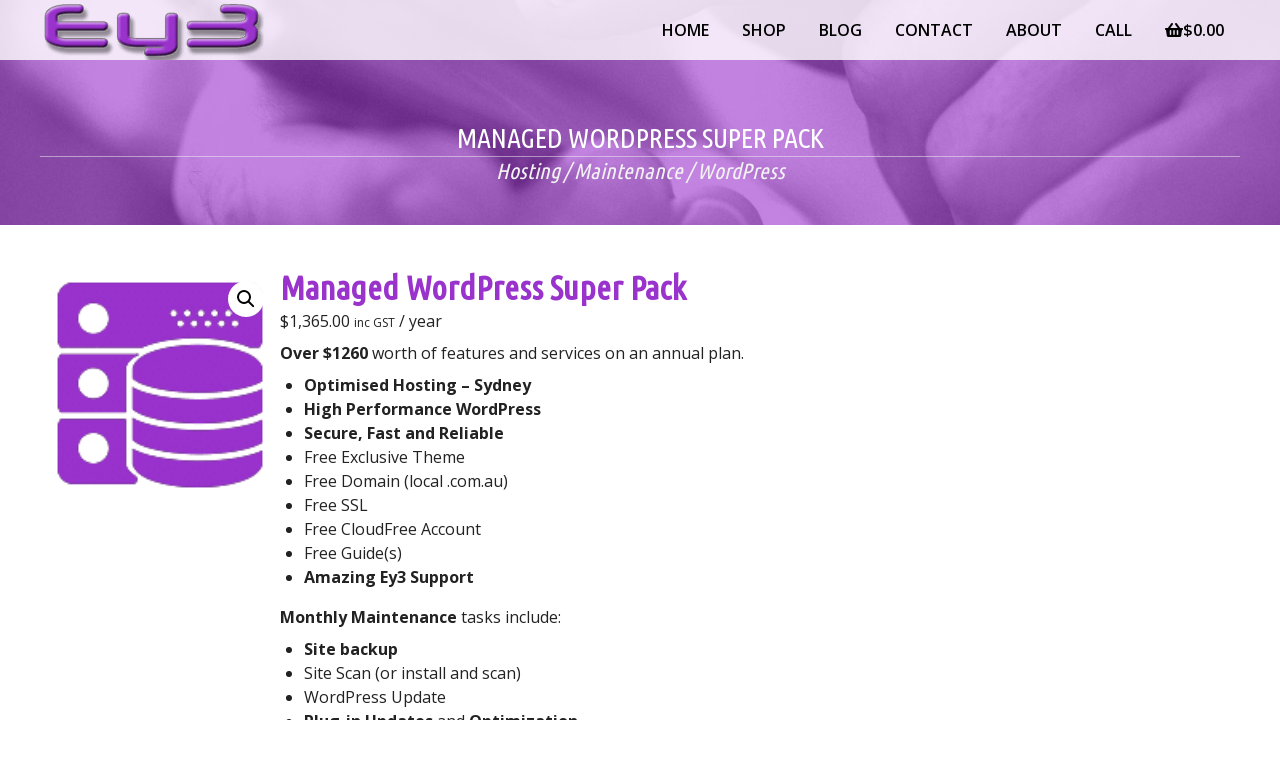

--- FILE ---
content_type: text/html; charset=UTF-8
request_url: https://www.ey3host.com/services/managed-wordpress-super-pack/
body_size: 20171
content:
<!DOCTYPE html>
<html lang="en-US">
<head>
	<meta charset="UTF-8">
<script>
var gform;gform||(document.addEventListener("gform_main_scripts_loaded",function(){gform.scriptsLoaded=!0}),document.addEventListener("gform/theme/scripts_loaded",function(){gform.themeScriptsLoaded=!0}),window.addEventListener("DOMContentLoaded",function(){gform.domLoaded=!0}),gform={domLoaded:!1,scriptsLoaded:!1,themeScriptsLoaded:!1,isFormEditor:()=>"function"==typeof InitializeEditor,callIfLoaded:function(o){return!(!gform.domLoaded||!gform.scriptsLoaded||!gform.themeScriptsLoaded&&!gform.isFormEditor()||(gform.isFormEditor()&&console.warn("The use of gform.initializeOnLoaded() is deprecated in the form editor context and will be removed in Gravity Forms 3.1."),o(),0))},initializeOnLoaded:function(o){gform.callIfLoaded(o)||(document.addEventListener("gform_main_scripts_loaded",()=>{gform.scriptsLoaded=!0,gform.callIfLoaded(o)}),document.addEventListener("gform/theme/scripts_loaded",()=>{gform.themeScriptsLoaded=!0,gform.callIfLoaded(o)}),window.addEventListener("DOMContentLoaded",()=>{gform.domLoaded=!0,gform.callIfLoaded(o)}))},hooks:{action:{},filter:{}},addAction:function(o,r,e,t){gform.addHook("action",o,r,e,t)},addFilter:function(o,r,e,t){gform.addHook("filter",o,r,e,t)},doAction:function(o){gform.doHook("action",o,arguments)},applyFilters:function(o){return gform.doHook("filter",o,arguments)},removeAction:function(o,r){gform.removeHook("action",o,r)},removeFilter:function(o,r,e){gform.removeHook("filter",o,r,e)},addHook:function(o,r,e,t,n){null==gform.hooks[o][r]&&(gform.hooks[o][r]=[]);var d=gform.hooks[o][r];null==n&&(n=r+"_"+d.length),gform.hooks[o][r].push({tag:n,callable:e,priority:t=null==t?10:t})},doHook:function(r,o,e){var t;if(e=Array.prototype.slice.call(e,1),null!=gform.hooks[r][o]&&((o=gform.hooks[r][o]).sort(function(o,r){return o.priority-r.priority}),o.forEach(function(o){"function"!=typeof(t=o.callable)&&(t=window[t]),"action"==r?t.apply(null,e):e[0]=t.apply(null,e)})),"filter"==r)return e[0]},removeHook:function(o,r,t,n){var e;null!=gform.hooks[o][r]&&(e=(e=gform.hooks[o][r]).filter(function(o,r,e){return!!(null!=n&&n!=o.tag||null!=t&&t!=o.priority)}),gform.hooks[o][r]=e)}});
</script>

	<meta name='robots' content='index, follow, max-image-preview:large, max-snippet:-1, max-video-preview:-1' />
<meta name="viewport" content="width=device-width, initial-scale=1">
	<!-- This site is optimized with the Yoast SEO plugin v26.8 - https://yoast.com/product/yoast-seo-wordpress/ -->
	<title>Managed WordPress Super Pack - Ey3</title>
	<link rel="canonical" href="https://www.ey3host.com/services/managed-wordpress-super-pack/" />
	<meta property="og:locale" content="en_US" />
	<meta property="og:type" content="article" />
	<meta property="og:title" content="Managed WordPress Super Pack - Ey3" />
	<meta property="og:description" content="Over $1260 worth of features and services on an annual plan. Optimised Hosting &#8211; Sydney High Performance WordPress Secure, Fast and Reliable Free Exclusive Theme Free Domain (local .com.au) Free SSL Free CloudFree Account Free Guide(s) Amazing Ey3 Support Monthly Maintenance tasks include: Site backup Site Scan (or install and scan) WordPress Update Plug-in Updates and Optimization ... Read more" />
	<meta property="og:url" content="https://www.ey3host.com/services/managed-wordpress-super-pack/" />
	<meta property="og:site_name" content="Ey3" />
	<meta property="article:publisher" content="https://facebook.com/ey3web" />
	<meta property="article:modified_time" content="2022-02-15T05:39:07+00:00" />
	<meta property="og:image" content="https://www.ey3host.com/wp-content/uploads/2015/03/WEB_HOSTING-_BUSINESS_PLUS.png" />
	<meta property="og:image:width" content="150" />
	<meta property="og:image:height" content="150" />
	<meta property="og:image:type" content="image/png" />
	<meta name="twitter:card" content="summary_large_image" />
	<meta name="twitter:label1" content="Est. reading time" />
	<meta name="twitter:data1" content="1 minute" />
	<script type="application/ld+json" class="yoast-schema-graph">{"@context":"https://schema.org","@graph":[{"@type":"WebPage","@id":"https://www.ey3host.com/services/managed-wordpress-super-pack/","url":"https://www.ey3host.com/services/managed-wordpress-super-pack/","name":"Managed WordPress Super Pack - Ey3","isPartOf":{"@id":"https://www.ey3.com.au/#website"},"primaryImageOfPage":{"@id":"https://www.ey3host.com/services/managed-wordpress-super-pack/#primaryimage"},"image":{"@id":"https://www.ey3host.com/services/managed-wordpress-super-pack/#primaryimage"},"thumbnailUrl":"https://www.ey3host.com/wp-content/uploads/2015/03/WEB_HOSTING-_BUSINESS_PLUS.png","datePublished":"2019-05-14T03:38:05+00:00","dateModified":"2022-02-15T05:39:07+00:00","breadcrumb":{"@id":"https://www.ey3host.com/services/managed-wordpress-super-pack/#breadcrumb"},"inLanguage":"en-US","potentialAction":[{"@type":"ReadAction","target":["https://www.ey3host.com/services/managed-wordpress-super-pack/"]}]},{"@type":"ImageObject","inLanguage":"en-US","@id":"https://www.ey3host.com/services/managed-wordpress-super-pack/#primaryimage","url":"https://www.ey3host.com/wp-content/uploads/2015/03/WEB_HOSTING-_BUSINESS_PLUS.png","contentUrl":"https://www.ey3host.com/wp-content/uploads/2015/03/WEB_HOSTING-_BUSINESS_PLUS.png","width":150,"height":150},{"@type":"BreadcrumbList","@id":"https://www.ey3host.com/services/managed-wordpress-super-pack/#breadcrumb","itemListElement":[{"@type":"ListItem","position":1,"name":"Home","item":"https://www.ey3.com.au/"},{"@type":"ListItem","position":2,"name":"Shop","item":"https://www.ey3host.com/shop/"},{"@type":"ListItem","position":3,"name":"Managed WordPress Super Pack"}]},{"@type":"WebSite","@id":"https://www.ey3.com.au/#website","url":"https://www.ey3.com.au/","name":"Ey3","description":"Australian Managed WordPress Service","publisher":{"@id":"https://www.ey3.com.au/#organization"},"potentialAction":[{"@type":"SearchAction","target":{"@type":"EntryPoint","urlTemplate":"https://www.ey3.com.au/?s={search_term_string}"},"query-input":{"@type":"PropertyValueSpecification","valueRequired":true,"valueName":"search_term_string"}}],"inLanguage":"en-US"},{"@type":"Organization","@id":"https://www.ey3.com.au/#organization","name":"Ey3","url":"https://www.ey3.com.au/","logo":{"@type":"ImageObject","inLanguage":"en-US","@id":"https://www.ey3.com.au/#/schema/logo/image/","url":"https://ey3.com.au/wp-content/uploads/2019/06/ey3-logo-sq.png","contentUrl":"https://ey3.com.au/wp-content/uploads/2019/06/ey3-logo-sq.png","width":512,"height":512,"caption":"Ey3"},"image":{"@id":"https://www.ey3.com.au/#/schema/logo/image/"},"sameAs":["https://facebook.com/ey3web","https://www.instagram.com/ey3web"]}]}</script>
	<!-- / Yoast SEO plugin. -->


<link href='https://fonts.gstatic.com' crossorigin rel='preconnect' />
<link href='https://fonts.googleapis.com' crossorigin rel='preconnect' />
<link rel="alternate" type="application/rss+xml" title="Ey3 &raquo; Feed" href="https://www.ey3host.com/feed/" />
<link rel="alternate" type="application/rss+xml" title="Ey3 &raquo; Comments Feed" href="https://www.ey3host.com/comments/feed/" />
<link rel="alternate" type="application/rss+xml" title="Ey3 &raquo; Managed WordPress Super Pack Comments Feed" href="https://www.ey3host.com/services/managed-wordpress-super-pack/feed/" />
<link rel="alternate" title="oEmbed (JSON)" type="application/json+oembed" href="https://www.ey3host.com/wp-json/oembed/1.0/embed?url=https%3A%2F%2Fwww.ey3host.com%2Fservices%2Fmanaged-wordpress-super-pack%2F" />
<link rel="alternate" title="oEmbed (XML)" type="text/xml+oembed" href="https://www.ey3host.com/wp-json/oembed/1.0/embed?url=https%3A%2F%2Fwww.ey3host.com%2Fservices%2Fmanaged-wordpress-super-pack%2F&#038;format=xml" />
<link rel="preload" href="https://www.ey3host.com/wp-content/plugins/bb-plugin/fonts/fontawesome/5.15.4/webfonts/fa-solid-900.woff2" as="font" type="font/woff2" crossorigin="anonymous">
<link rel="preload" href="https://www.ey3host.com/wp-content/plugins/bb-plugin/fonts/fontawesome/5.15.4/webfonts/fa-regular-400.woff2" as="font" type="font/woff2" crossorigin="anonymous">
<style id='wp-img-auto-sizes-contain-inline-css'>
img:is([sizes=auto i],[sizes^="auto," i]){contain-intrinsic-size:3000px 1500px}
/*# sourceURL=wp-img-auto-sizes-contain-inline-css */
</style>
<style id='wp-emoji-styles-inline-css'>

	img.wp-smiley, img.emoji {
		display: inline !important;
		border: none !important;
		box-shadow: none !important;
		height: 1em !important;
		width: 1em !important;
		margin: 0 0.07em !important;
		vertical-align: -0.1em !important;
		background: none !important;
		padding: 0 !important;
	}
/*# sourceURL=wp-emoji-styles-inline-css */
</style>
<style id='wp-block-library-inline-css'>
:root{--wp-block-synced-color:#7a00df;--wp-block-synced-color--rgb:122,0,223;--wp-bound-block-color:var(--wp-block-synced-color);--wp-editor-canvas-background:#ddd;--wp-admin-theme-color:#007cba;--wp-admin-theme-color--rgb:0,124,186;--wp-admin-theme-color-darker-10:#006ba1;--wp-admin-theme-color-darker-10--rgb:0,107,160.5;--wp-admin-theme-color-darker-20:#005a87;--wp-admin-theme-color-darker-20--rgb:0,90,135;--wp-admin-border-width-focus:2px}@media (min-resolution:192dpi){:root{--wp-admin-border-width-focus:1.5px}}.wp-element-button{cursor:pointer}:root .has-very-light-gray-background-color{background-color:#eee}:root .has-very-dark-gray-background-color{background-color:#313131}:root .has-very-light-gray-color{color:#eee}:root .has-very-dark-gray-color{color:#313131}:root .has-vivid-green-cyan-to-vivid-cyan-blue-gradient-background{background:linear-gradient(135deg,#00d084,#0693e3)}:root .has-purple-crush-gradient-background{background:linear-gradient(135deg,#34e2e4,#4721fb 50%,#ab1dfe)}:root .has-hazy-dawn-gradient-background{background:linear-gradient(135deg,#faaca8,#dad0ec)}:root .has-subdued-olive-gradient-background{background:linear-gradient(135deg,#fafae1,#67a671)}:root .has-atomic-cream-gradient-background{background:linear-gradient(135deg,#fdd79a,#004a59)}:root .has-nightshade-gradient-background{background:linear-gradient(135deg,#330968,#31cdcf)}:root .has-midnight-gradient-background{background:linear-gradient(135deg,#020381,#2874fc)}:root{--wp--preset--font-size--normal:16px;--wp--preset--font-size--huge:42px}.has-regular-font-size{font-size:1em}.has-larger-font-size{font-size:2.625em}.has-normal-font-size{font-size:var(--wp--preset--font-size--normal)}.has-huge-font-size{font-size:var(--wp--preset--font-size--huge)}.has-text-align-center{text-align:center}.has-text-align-left{text-align:left}.has-text-align-right{text-align:right}.has-fit-text{white-space:nowrap!important}#end-resizable-editor-section{display:none}.aligncenter{clear:both}.items-justified-left{justify-content:flex-start}.items-justified-center{justify-content:center}.items-justified-right{justify-content:flex-end}.items-justified-space-between{justify-content:space-between}.screen-reader-text{border:0;clip-path:inset(50%);height:1px;margin:-1px;overflow:hidden;padding:0;position:absolute;width:1px;word-wrap:normal!important}.screen-reader-text:focus{background-color:#ddd;clip-path:none;color:#444;display:block;font-size:1em;height:auto;left:5px;line-height:normal;padding:15px 23px 14px;text-decoration:none;top:5px;width:auto;z-index:100000}html :where(.has-border-color){border-style:solid}html :where([style*=border-top-color]){border-top-style:solid}html :where([style*=border-right-color]){border-right-style:solid}html :where([style*=border-bottom-color]){border-bottom-style:solid}html :where([style*=border-left-color]){border-left-style:solid}html :where([style*=border-width]){border-style:solid}html :where([style*=border-top-width]){border-top-style:solid}html :where([style*=border-right-width]){border-right-style:solid}html :where([style*=border-bottom-width]){border-bottom-style:solid}html :where([style*=border-left-width]){border-left-style:solid}html :where(img[class*=wp-image-]){height:auto;max-width:100%}:where(figure){margin:0 0 1em}html :where(.is-position-sticky){--wp-admin--admin-bar--position-offset:var(--wp-admin--admin-bar--height,0px)}@media screen and (max-width:600px){html :where(.is-position-sticky){--wp-admin--admin-bar--position-offset:0px}}

/*# sourceURL=wp-block-library-inline-css */
</style><link rel='stylesheet' id='wc-blocks-style-css' href='https://www.ey3host.com/wp-content/plugins/woocommerce/assets/client/blocks/wc-blocks.css?ver=wc-10.4.3' media='all' />
<style id='global-styles-inline-css'>
:root{--wp--preset--aspect-ratio--square: 1;--wp--preset--aspect-ratio--4-3: 4/3;--wp--preset--aspect-ratio--3-4: 3/4;--wp--preset--aspect-ratio--3-2: 3/2;--wp--preset--aspect-ratio--2-3: 2/3;--wp--preset--aspect-ratio--16-9: 16/9;--wp--preset--aspect-ratio--9-16: 9/16;--wp--preset--color--black: #000000;--wp--preset--color--cyan-bluish-gray: #abb8c3;--wp--preset--color--white: #ffffff;--wp--preset--color--pale-pink: #f78da7;--wp--preset--color--vivid-red: #cf2e2e;--wp--preset--color--luminous-vivid-orange: #ff6900;--wp--preset--color--luminous-vivid-amber: #fcb900;--wp--preset--color--light-green-cyan: #7bdcb5;--wp--preset--color--vivid-green-cyan: #00d084;--wp--preset--color--pale-cyan-blue: #8ed1fc;--wp--preset--color--vivid-cyan-blue: #0693e3;--wp--preset--color--vivid-purple: #9b51e0;--wp--preset--color--contrast: var(--contrast);--wp--preset--color--contrast-2: var(--contrast-2);--wp--preset--color--contrast-3: var(--contrast-3);--wp--preset--color--base: var(--base);--wp--preset--color--base-2: var(--base-2);--wp--preset--color--base-3: var(--base-3);--wp--preset--color--accent: var(--accent);--wp--preset--gradient--vivid-cyan-blue-to-vivid-purple: linear-gradient(135deg,rgb(6,147,227) 0%,rgb(155,81,224) 100%);--wp--preset--gradient--light-green-cyan-to-vivid-green-cyan: linear-gradient(135deg,rgb(122,220,180) 0%,rgb(0,208,130) 100%);--wp--preset--gradient--luminous-vivid-amber-to-luminous-vivid-orange: linear-gradient(135deg,rgb(252,185,0) 0%,rgb(255,105,0) 100%);--wp--preset--gradient--luminous-vivid-orange-to-vivid-red: linear-gradient(135deg,rgb(255,105,0) 0%,rgb(207,46,46) 100%);--wp--preset--gradient--very-light-gray-to-cyan-bluish-gray: linear-gradient(135deg,rgb(238,238,238) 0%,rgb(169,184,195) 100%);--wp--preset--gradient--cool-to-warm-spectrum: linear-gradient(135deg,rgb(74,234,220) 0%,rgb(151,120,209) 20%,rgb(207,42,186) 40%,rgb(238,44,130) 60%,rgb(251,105,98) 80%,rgb(254,248,76) 100%);--wp--preset--gradient--blush-light-purple: linear-gradient(135deg,rgb(255,206,236) 0%,rgb(152,150,240) 100%);--wp--preset--gradient--blush-bordeaux: linear-gradient(135deg,rgb(254,205,165) 0%,rgb(254,45,45) 50%,rgb(107,0,62) 100%);--wp--preset--gradient--luminous-dusk: linear-gradient(135deg,rgb(255,203,112) 0%,rgb(199,81,192) 50%,rgb(65,88,208) 100%);--wp--preset--gradient--pale-ocean: linear-gradient(135deg,rgb(255,245,203) 0%,rgb(182,227,212) 50%,rgb(51,167,181) 100%);--wp--preset--gradient--electric-grass: linear-gradient(135deg,rgb(202,248,128) 0%,rgb(113,206,126) 100%);--wp--preset--gradient--midnight: linear-gradient(135deg,rgb(2,3,129) 0%,rgb(40,116,252) 100%);--wp--preset--font-size--small: 13px;--wp--preset--font-size--medium: 20px;--wp--preset--font-size--large: 36px;--wp--preset--font-size--x-large: 42px;--wp--preset--spacing--20: 0.44rem;--wp--preset--spacing--30: 0.67rem;--wp--preset--spacing--40: 1rem;--wp--preset--spacing--50: 1.5rem;--wp--preset--spacing--60: 2.25rem;--wp--preset--spacing--70: 3.38rem;--wp--preset--spacing--80: 5.06rem;--wp--preset--shadow--natural: 6px 6px 9px rgba(0, 0, 0, 0.2);--wp--preset--shadow--deep: 12px 12px 50px rgba(0, 0, 0, 0.4);--wp--preset--shadow--sharp: 6px 6px 0px rgba(0, 0, 0, 0.2);--wp--preset--shadow--outlined: 6px 6px 0px -3px rgb(255, 255, 255), 6px 6px rgb(0, 0, 0);--wp--preset--shadow--crisp: 6px 6px 0px rgb(0, 0, 0);}:where(.is-layout-flex){gap: 0.5em;}:where(.is-layout-grid){gap: 0.5em;}body .is-layout-flex{display: flex;}.is-layout-flex{flex-wrap: wrap;align-items: center;}.is-layout-flex > :is(*, div){margin: 0;}body .is-layout-grid{display: grid;}.is-layout-grid > :is(*, div){margin: 0;}:where(.wp-block-columns.is-layout-flex){gap: 2em;}:where(.wp-block-columns.is-layout-grid){gap: 2em;}:where(.wp-block-post-template.is-layout-flex){gap: 1.25em;}:where(.wp-block-post-template.is-layout-grid){gap: 1.25em;}.has-black-color{color: var(--wp--preset--color--black) !important;}.has-cyan-bluish-gray-color{color: var(--wp--preset--color--cyan-bluish-gray) !important;}.has-white-color{color: var(--wp--preset--color--white) !important;}.has-pale-pink-color{color: var(--wp--preset--color--pale-pink) !important;}.has-vivid-red-color{color: var(--wp--preset--color--vivid-red) !important;}.has-luminous-vivid-orange-color{color: var(--wp--preset--color--luminous-vivid-orange) !important;}.has-luminous-vivid-amber-color{color: var(--wp--preset--color--luminous-vivid-amber) !important;}.has-light-green-cyan-color{color: var(--wp--preset--color--light-green-cyan) !important;}.has-vivid-green-cyan-color{color: var(--wp--preset--color--vivid-green-cyan) !important;}.has-pale-cyan-blue-color{color: var(--wp--preset--color--pale-cyan-blue) !important;}.has-vivid-cyan-blue-color{color: var(--wp--preset--color--vivid-cyan-blue) !important;}.has-vivid-purple-color{color: var(--wp--preset--color--vivid-purple) !important;}.has-black-background-color{background-color: var(--wp--preset--color--black) !important;}.has-cyan-bluish-gray-background-color{background-color: var(--wp--preset--color--cyan-bluish-gray) !important;}.has-white-background-color{background-color: var(--wp--preset--color--white) !important;}.has-pale-pink-background-color{background-color: var(--wp--preset--color--pale-pink) !important;}.has-vivid-red-background-color{background-color: var(--wp--preset--color--vivid-red) !important;}.has-luminous-vivid-orange-background-color{background-color: var(--wp--preset--color--luminous-vivid-orange) !important;}.has-luminous-vivid-amber-background-color{background-color: var(--wp--preset--color--luminous-vivid-amber) !important;}.has-light-green-cyan-background-color{background-color: var(--wp--preset--color--light-green-cyan) !important;}.has-vivid-green-cyan-background-color{background-color: var(--wp--preset--color--vivid-green-cyan) !important;}.has-pale-cyan-blue-background-color{background-color: var(--wp--preset--color--pale-cyan-blue) !important;}.has-vivid-cyan-blue-background-color{background-color: var(--wp--preset--color--vivid-cyan-blue) !important;}.has-vivid-purple-background-color{background-color: var(--wp--preset--color--vivid-purple) !important;}.has-black-border-color{border-color: var(--wp--preset--color--black) !important;}.has-cyan-bluish-gray-border-color{border-color: var(--wp--preset--color--cyan-bluish-gray) !important;}.has-white-border-color{border-color: var(--wp--preset--color--white) !important;}.has-pale-pink-border-color{border-color: var(--wp--preset--color--pale-pink) !important;}.has-vivid-red-border-color{border-color: var(--wp--preset--color--vivid-red) !important;}.has-luminous-vivid-orange-border-color{border-color: var(--wp--preset--color--luminous-vivid-orange) !important;}.has-luminous-vivid-amber-border-color{border-color: var(--wp--preset--color--luminous-vivid-amber) !important;}.has-light-green-cyan-border-color{border-color: var(--wp--preset--color--light-green-cyan) !important;}.has-vivid-green-cyan-border-color{border-color: var(--wp--preset--color--vivid-green-cyan) !important;}.has-pale-cyan-blue-border-color{border-color: var(--wp--preset--color--pale-cyan-blue) !important;}.has-vivid-cyan-blue-border-color{border-color: var(--wp--preset--color--vivid-cyan-blue) !important;}.has-vivid-purple-border-color{border-color: var(--wp--preset--color--vivid-purple) !important;}.has-vivid-cyan-blue-to-vivid-purple-gradient-background{background: var(--wp--preset--gradient--vivid-cyan-blue-to-vivid-purple) !important;}.has-light-green-cyan-to-vivid-green-cyan-gradient-background{background: var(--wp--preset--gradient--light-green-cyan-to-vivid-green-cyan) !important;}.has-luminous-vivid-amber-to-luminous-vivid-orange-gradient-background{background: var(--wp--preset--gradient--luminous-vivid-amber-to-luminous-vivid-orange) !important;}.has-luminous-vivid-orange-to-vivid-red-gradient-background{background: var(--wp--preset--gradient--luminous-vivid-orange-to-vivid-red) !important;}.has-very-light-gray-to-cyan-bluish-gray-gradient-background{background: var(--wp--preset--gradient--very-light-gray-to-cyan-bluish-gray) !important;}.has-cool-to-warm-spectrum-gradient-background{background: var(--wp--preset--gradient--cool-to-warm-spectrum) !important;}.has-blush-light-purple-gradient-background{background: var(--wp--preset--gradient--blush-light-purple) !important;}.has-blush-bordeaux-gradient-background{background: var(--wp--preset--gradient--blush-bordeaux) !important;}.has-luminous-dusk-gradient-background{background: var(--wp--preset--gradient--luminous-dusk) !important;}.has-pale-ocean-gradient-background{background: var(--wp--preset--gradient--pale-ocean) !important;}.has-electric-grass-gradient-background{background: var(--wp--preset--gradient--electric-grass) !important;}.has-midnight-gradient-background{background: var(--wp--preset--gradient--midnight) !important;}.has-small-font-size{font-size: var(--wp--preset--font-size--small) !important;}.has-medium-font-size{font-size: var(--wp--preset--font-size--medium) !important;}.has-large-font-size{font-size: var(--wp--preset--font-size--large) !important;}.has-x-large-font-size{font-size: var(--wp--preset--font-size--x-large) !important;}
/*# sourceURL=global-styles-inline-css */
</style>

<style id='classic-theme-styles-inline-css'>
/*! This file is auto-generated */
.wp-block-button__link{color:#fff;background-color:#32373c;border-radius:9999px;box-shadow:none;text-decoration:none;padding:calc(.667em + 2px) calc(1.333em + 2px);font-size:1.125em}.wp-block-file__button{background:#32373c;color:#fff;text-decoration:none}
/*# sourceURL=/wp-includes/css/classic-themes.min.css */
</style>
<link rel='stylesheet' id='photoswipe-css' href='https://www.ey3host.com/wp-content/plugins/woocommerce/assets/css/photoswipe/photoswipe.min.css?ver=10.4.3' media='all' />
<link rel='stylesheet' id='photoswipe-default-skin-css' href='https://www.ey3host.com/wp-content/plugins/woocommerce/assets/css/photoswipe/default-skin/default-skin.min.css?ver=10.4.3' media='all' />
<link rel='stylesheet' id='woocommerce-layout-css' href='https://www.ey3host.com/wp-content/plugins/woocommerce/assets/css/woocommerce-layout.css?ver=10.4.3' media='all' />
<link rel='stylesheet' id='woocommerce-smallscreen-css' href='https://www.ey3host.com/wp-content/plugins/woocommerce/assets/css/woocommerce-smallscreen.css?ver=10.4.3' media='only screen and (max-width: 768px)' />
<link rel='stylesheet' id='woocommerce-general-css' href='https://www.ey3host.com/wp-content/plugins/woocommerce/assets/css/woocommerce.css?ver=10.4.3' media='all' />
<style id='woocommerce-general-inline-css'>
.woocommerce .page-header-image-single {display: none;}.woocommerce .entry-content,.woocommerce .product .entry-summary {margin-top: 0;}.related.products {clear: both;}.checkout-subscribe-prompt.clear {visibility: visible;height: initial;width: initial;}@media (max-width:768px) {.woocommerce .woocommerce-ordering,.woocommerce-page .woocommerce-ordering {float: none;}.woocommerce .woocommerce-ordering select {max-width: 100%;}.woocommerce ul.products li.product,.woocommerce-page ul.products li.product,.woocommerce-page[class*=columns-] ul.products li.product,.woocommerce[class*=columns-] ul.products li.product {width: 100%;float: none;}}
/*# sourceURL=woocommerce-general-inline-css */
</style>
<style id='woocommerce-inline-inline-css'>
.woocommerce form .form-row .required { visibility: visible; }
/*# sourceURL=woocommerce-inline-inline-css */
</style>
<link rel='stylesheet' id='dashicons-css' href='https://www.ey3host.com/wp-includes/css/dashicons.min.css?ver=ac71f2322be37cce43c25f420155ce9d' media='all' />
<link rel='stylesheet' id='woocommerce-addons-css-css' href='https://www.ey3host.com/wp-content/plugins/woocommerce-product-addons/assets/css/frontend/frontend.css?ver=8.1.2' media='all' />
<link rel='stylesheet' id='font-awesome-5-css' href='https://www.ey3host.com/wp-content/plugins/bb-plugin/fonts/fontawesome/5.15.4/css/all.min.css?ver=2.10.0.6' media='all' />
<link rel='stylesheet' id='ultimate-icons-css' href='https://www.ey3host.com/wp-content/uploads/bb-plugin/icons/ultimate-icons/style.css?ver=2.10.0.6' media='all' />
<link rel='stylesheet' id='fl-builder-layout-bundle-f2bf176565c4555f9c3db93f0f9715ef-css' href='https://www.ey3host.com/wp-content/uploads/bb-plugin/cache/f2bf176565c4555f9c3db93f0f9715ef-layout-bundle.css?ver=2.10.0.6-1.5.2.1' media='all' />
<link rel='stylesheet' id='generate-comments-css' href='https://www.ey3host.com/wp-content/themes/generatepress/assets/css/components/comments.min.css?ver=3.6.1' media='all' />
<link rel='stylesheet' id='generate-style-css' href='https://www.ey3host.com/wp-content/themes/generatepress/assets/css/main.min.css?ver=3.6.1' media='all' />
<style id='generate-style-inline-css'>
body{background-color:var(--base-2);color:var(--contrast);}a{color:var(--accent);}a:hover, a:focus{text-decoration:underline;}.entry-title a, .site-branding a, a.button, .wp-block-button__link, .main-navigation a{text-decoration:none;}a:hover, a:focus, a:active{color:var(--contrast);}.wp-block-group__inner-container{max-width:1200px;margin-left:auto;margin-right:auto;}.generate-back-to-top{font-size:20px;border-radius:3px;position:fixed;bottom:30px;right:30px;line-height:40px;width:40px;text-align:center;z-index:10;transition:opacity 300ms ease-in-out;opacity:0.1;transform:translateY(1000px);}.generate-back-to-top__show{opacity:1;transform:translateY(0);}:root{--contrast:#222222;--contrast-2:#575760;--contrast-3:#b2b2be;--base:#f0f0f0;--base-2:#f7f8f9;--base-3:#ffffff;--accent:#1e73be;}:root .has-contrast-color{color:var(--contrast);}:root .has-contrast-background-color{background-color:var(--contrast);}:root .has-contrast-2-color{color:var(--contrast-2);}:root .has-contrast-2-background-color{background-color:var(--contrast-2);}:root .has-contrast-3-color{color:var(--contrast-3);}:root .has-contrast-3-background-color{background-color:var(--contrast-3);}:root .has-base-color{color:var(--base);}:root .has-base-background-color{background-color:var(--base);}:root .has-base-2-color{color:var(--base-2);}:root .has-base-2-background-color{background-color:var(--base-2);}:root .has-base-3-color{color:var(--base-3);}:root .has-base-3-background-color{background-color:var(--base-3);}:root .has-accent-color{color:var(--accent);}:root .has-accent-background-color{background-color:var(--accent);}body, button, input, select, textarea{font-family:Open Sans, sans-serif;font-size:16px;}h1, h2, h3, h4, h5, h6{font-family:Ubuntu Condensed, sans-serif;}.top-bar{background-color:#636363;color:#ffffff;}.top-bar a{color:#ffffff;}.top-bar a:hover{color:#303030;}.site-header{background-color:var(--base-3);}.main-title a,.main-title a:hover{color:var(--contrast);}.site-description{color:var(--contrast-2);}.mobile-menu-control-wrapper .menu-toggle,.mobile-menu-control-wrapper .menu-toggle:hover,.mobile-menu-control-wrapper .menu-toggle:focus,.has-inline-mobile-toggle #site-navigation.toggled{background-color:rgba(0, 0, 0, 0.02);}.main-navigation,.main-navigation ul ul{background-color:var(--base-3);}.main-navigation .main-nav ul li a, .main-navigation .menu-toggle, .main-navigation .menu-bar-items{color:var(--contrast);}.main-navigation .main-nav ul li:not([class*="current-menu-"]):hover > a, .main-navigation .main-nav ul li:not([class*="current-menu-"]):focus > a, .main-navigation .main-nav ul li.sfHover:not([class*="current-menu-"]) > a, .main-navigation .menu-bar-item:hover > a, .main-navigation .menu-bar-item.sfHover > a{color:var(--accent);}button.menu-toggle:hover,button.menu-toggle:focus{color:var(--contrast);}.main-navigation .main-nav ul li[class*="current-menu-"] > a{color:var(--accent);}.navigation-search input[type="search"],.navigation-search input[type="search"]:active, .navigation-search input[type="search"]:focus, .main-navigation .main-nav ul li.search-item.active > a, .main-navigation .menu-bar-items .search-item.active > a{color:var(--accent);}.main-navigation ul ul{background-color:var(--base);}.separate-containers .inside-article, .separate-containers .comments-area, .separate-containers .page-header, .one-container .container, .separate-containers .paging-navigation, .inside-page-header{background-color:var(--base-3);}.entry-title a{color:var(--contrast);}.entry-title a:hover{color:var(--contrast-2);}.entry-meta{color:var(--contrast-2);}.sidebar .widget{background-color:var(--base-3);}.footer-widgets{background-color:var(--base-3);}.site-info{background-color:var(--base-3);}input[type="text"],input[type="email"],input[type="url"],input[type="password"],input[type="search"],input[type="tel"],input[type="number"],textarea,select{color:var(--contrast);background-color:var(--base-2);border-color:var(--base);}input[type="text"]:focus,input[type="email"]:focus,input[type="url"]:focus,input[type="password"]:focus,input[type="search"]:focus,input[type="tel"]:focus,input[type="number"]:focus,textarea:focus,select:focus{color:var(--contrast);background-color:var(--base-2);border-color:var(--contrast-3);}button,html input[type="button"],input[type="reset"],input[type="submit"],a.button,a.wp-block-button__link:not(.has-background){color:#ffffff;background-color:#55555e;}button:hover,html input[type="button"]:hover,input[type="reset"]:hover,input[type="submit"]:hover,a.button:hover,button:focus,html input[type="button"]:focus,input[type="reset"]:focus,input[type="submit"]:focus,a.button:focus,a.wp-block-button__link:not(.has-background):active,a.wp-block-button__link:not(.has-background):focus,a.wp-block-button__link:not(.has-background):hover{color:#ffffff;background-color:#3f4047;}a.generate-back-to-top{background-color:rgba( 0,0,0,0.4 );color:#ffffff;}a.generate-back-to-top:hover,a.generate-back-to-top:focus{background-color:rgba( 0,0,0,0.6 );color:#ffffff;}:root{--gp-search-modal-bg-color:var(--base-3);--gp-search-modal-text-color:var(--contrast);--gp-search-modal-overlay-bg-color:rgba(0,0,0,0.2);}@media (max-width:768px){.main-navigation .menu-bar-item:hover > a, .main-navigation .menu-bar-item.sfHover > a{background:none;color:var(--contrast);}}.nav-below-header .main-navigation .inside-navigation.grid-container, .nav-above-header .main-navigation .inside-navigation.grid-container{padding:0px 20px 0px 20px;}.site-main .wp-block-group__inner-container{padding:40px;}.separate-containers .paging-navigation{padding-top:20px;padding-bottom:20px;}.entry-content .alignwide, body:not(.no-sidebar) .entry-content .alignfull{margin-left:-40px;width:calc(100% + 80px);max-width:calc(100% + 80px);}.rtl .menu-item-has-children .dropdown-menu-toggle{padding-left:20px;}.rtl .main-navigation .main-nav ul li.menu-item-has-children > a{padding-right:20px;}@media (max-width:768px){.separate-containers .inside-article, .separate-containers .comments-area, .separate-containers .page-header, .separate-containers .paging-navigation, .one-container .site-content, .inside-page-header{padding:30px;}.site-main .wp-block-group__inner-container{padding:30px;}.inside-top-bar{padding-right:30px;padding-left:30px;}.inside-header{padding-right:30px;padding-left:30px;}.widget-area .widget{padding-top:30px;padding-right:30px;padding-bottom:30px;padding-left:30px;}.footer-widgets-container{padding-top:30px;padding-right:30px;padding-bottom:30px;padding-left:30px;}.inside-site-info{padding-right:30px;padding-left:30px;}.entry-content .alignwide, body:not(.no-sidebar) .entry-content .alignfull{margin-left:-30px;width:calc(100% + 60px);max-width:calc(100% + 60px);}.one-container .site-main .paging-navigation{margin-bottom:20px;}}/* End cached CSS */.is-right-sidebar{width:30%;}.is-left-sidebar{width:30%;}.site-content .content-area{width:100%;}@media (max-width:768px){.main-navigation .menu-toggle,.sidebar-nav-mobile:not(#sticky-placeholder){display:block;}.main-navigation ul,.gen-sidebar-nav,.main-navigation:not(.slideout-navigation):not(.toggled) .main-nav > ul,.has-inline-mobile-toggle #site-navigation .inside-navigation > *:not(.navigation-search):not(.main-nav){display:none;}.nav-align-right .inside-navigation,.nav-align-center .inside-navigation{justify-content:space-between;}.has-inline-mobile-toggle .mobile-menu-control-wrapper{display:flex;flex-wrap:wrap;}.has-inline-mobile-toggle .inside-header{flex-direction:row;text-align:left;flex-wrap:wrap;}.has-inline-mobile-toggle .header-widget,.has-inline-mobile-toggle #site-navigation{flex-basis:100%;}.nav-float-left .has-inline-mobile-toggle #site-navigation{order:10;}}
/*# sourceURL=generate-style-inline-css */
</style>
<link rel='stylesheet' id='generate-child-css' href='https://www.ey3host.com/wp-content/themes/ey3-theme/style.css?ver=0.0.03' media='all' />
<link rel='stylesheet' id='generate-google-fonts-css' href='https://fonts.googleapis.com/css?family=Ubuntu+Condensed%3Aregular%7COpen+Sans%3A300%2C300italic%2Cregular%2Citalic%2C600%2C600italic%2C700%2C700italic%2C800%2C800italic&#038;display=auto&#038;ver=3.6.1' media='all' />
<link rel='stylesheet' id='fl-theme-builder-generatepress-css' href='https://www.ey3host.com/wp-content/plugins/bb-theme-builder/extensions/themes/css/generatepress.css?ver=1.5.2.1' media='all' />
<link rel='stylesheet' id='fl-builder-google-fonts-c0fb8193425c9d56f18f1b9b5e1278b5-css' href='//fonts.googleapis.com/css?family=Ubuntu+Condensed%3A400&#038;ver=ac71f2322be37cce43c25f420155ce9d' media='all' />
<script type="text/template" id="tmpl-variation-template">
	<div class="woocommerce-variation-description">{{{ data.variation.variation_description }}}</div>
	<div class="woocommerce-variation-price">{{{ data.variation.price_html }}}</div>
	<div class="woocommerce-variation-availability">{{{ data.variation.availability_html }}}</div>
</script>
<script type="text/template" id="tmpl-unavailable-variation-template">
	<p role="alert">Sorry, this product is unavailable. Please choose a different combination.</p>
</script>
<script src="https://www.ey3host.com/wp-includes/js/jquery/jquery.min.js?ver=3.7.1" id="jquery-core-js"></script>
<script src="https://www.ey3host.com/wp-includes/js/jquery/jquery-migrate.min.js?ver=3.4.1" id="jquery-migrate-js"></script>
<script src="https://www.ey3host.com/wp-includes/js/underscore.min.js?ver=1.13.7" id="underscore-js"></script>
<script id="wp-util-js-extra">
var _wpUtilSettings = {"ajax":{"url":"/wp-admin/admin-ajax.php"}};
//# sourceURL=wp-util-js-extra
</script>
<script src="https://www.ey3host.com/wp-includes/js/wp-util.min.js?ver=ac71f2322be37cce43c25f420155ce9d" id="wp-util-js"></script>
<script src="https://www.ey3host.com/wp-content/plugins/woocommerce/assets/js/jquery-blockui/jquery.blockUI.min.js?ver=2.7.0-wc.10.4.3" id="wc-jquery-blockui-js" data-wp-strategy="defer"></script>
<script id="wc-add-to-cart-js-extra">
var wc_add_to_cart_params = {"ajax_url":"/wp-admin/admin-ajax.php","wc_ajax_url":"/?wc-ajax=%%endpoint%%","i18n_view_cart":"View cart","cart_url":"https://www.ey3host.com/cart/","is_cart":"","cart_redirect_after_add":"yes"};
//# sourceURL=wc-add-to-cart-js-extra
</script>
<script src="https://www.ey3host.com/wp-content/plugins/woocommerce/assets/js/frontend/add-to-cart.min.js?ver=10.4.3" id="wc-add-to-cart-js" defer data-wp-strategy="defer"></script>
<script src="https://www.ey3host.com/wp-content/plugins/woocommerce/assets/js/zoom/jquery.zoom.min.js?ver=1.7.21-wc.10.4.3" id="wc-zoom-js" defer data-wp-strategy="defer"></script>
<script src="https://www.ey3host.com/wp-content/plugins/woocommerce/assets/js/flexslider/jquery.flexslider.min.js?ver=2.7.2-wc.10.4.3" id="wc-flexslider-js" defer data-wp-strategy="defer"></script>
<script src="https://www.ey3host.com/wp-content/plugins/woocommerce/assets/js/photoswipe/photoswipe.min.js?ver=4.1.1-wc.10.4.3" id="wc-photoswipe-js" defer data-wp-strategy="defer"></script>
<script src="https://www.ey3host.com/wp-content/plugins/woocommerce/assets/js/photoswipe/photoswipe-ui-default.min.js?ver=4.1.1-wc.10.4.3" id="wc-photoswipe-ui-default-js" defer data-wp-strategy="defer"></script>
<script id="wc-single-product-js-extra">
var wc_single_product_params = {"i18n_required_rating_text":"Please select a rating","i18n_rating_options":["1 of 5 stars","2 of 5 stars","3 of 5 stars","4 of 5 stars","5 of 5 stars"],"i18n_product_gallery_trigger_text":"View full-screen image gallery","review_rating_required":"yes","flexslider":{"rtl":false,"animation":"slide","smoothHeight":true,"directionNav":false,"controlNav":"thumbnails","slideshow":false,"animationSpeed":500,"animationLoop":false,"allowOneSlide":false},"zoom_enabled":"1","zoom_options":[],"photoswipe_enabled":"1","photoswipe_options":{"shareEl":false,"closeOnScroll":false,"history":false,"hideAnimationDuration":0,"showAnimationDuration":0},"flexslider_enabled":"1"};
//# sourceURL=wc-single-product-js-extra
</script>
<script src="https://www.ey3host.com/wp-content/plugins/woocommerce/assets/js/frontend/single-product.min.js?ver=10.4.3" id="wc-single-product-js" defer data-wp-strategy="defer"></script>
<script src="https://www.ey3host.com/wp-content/plugins/woocommerce/assets/js/js-cookie/js.cookie.min.js?ver=2.1.4-wc.10.4.3" id="wc-js-cookie-js" defer data-wp-strategy="defer"></script>
<script id="woocommerce-js-extra">
var woocommerce_params = {"ajax_url":"/wp-admin/admin-ajax.php","wc_ajax_url":"/?wc-ajax=%%endpoint%%","i18n_password_show":"Show password","i18n_password_hide":"Hide password"};
//# sourceURL=woocommerce-js-extra
</script>
<script src="https://www.ey3host.com/wp-content/plugins/woocommerce/assets/js/frontend/woocommerce.min.js?ver=10.4.3" id="woocommerce-js" defer data-wp-strategy="defer"></script>
<script src="https://www.ey3host.com/wp-content/plugins/woocommerce/assets/js/dompurify/purify.min.js?ver=10.4.3" id="wc-dompurify-js" defer data-wp-strategy="defer"></script>
<link rel="https://api.w.org/" href="https://www.ey3host.com/wp-json/" /><link rel="alternate" title="JSON" type="application/json" href="https://www.ey3host.com/wp-json/wp/v2/product/324" /><link rel="EditURI" type="application/rsd+xml" title="RSD" href="https://www.ey3host.com/xmlrpc.php?rsd" />

<link rel='shortlink' href='https://www.ey3host.com/?p=324' />
<meta name="generator" content="performance-lab 4.0.1; plugins: ">
	<style>
			.wsppc_div_block {
			display: inline-block;
			width: 100%;
			margin-top: 10px;
		}
		.wsppc_div_block.wsppc_product_summary_text {
			display: inline-block;
			width: 100%;
		}
		.woocommerce_product_thumbnails {
			display: inline-block;
		}
		
	</style>
    	<noscript><style>.woocommerce-product-gallery{ opacity: 1 !important; }</style></noscript>
	<link rel="icon" href="https://www.ey3host.com/wp-content/uploads/2019/06/e-logo-sq-80x80.png" sizes="32x32" />
<link rel="icon" href="https://www.ey3host.com/wp-content/uploads/2019/06/e-logo-sq.png" sizes="192x192" />
<link rel="apple-touch-icon" href="https://www.ey3host.com/wp-content/uploads/2019/06/e-logo-sq.png" />
<meta name="msapplication-TileImage" content="https://www.ey3host.com/wp-content/uploads/2019/06/e-logo-sq.png" />
</head>

<body class="woocommerce woocommerce-page woocommerce-no-js fl-theme-builder-footer fl-theme-builder-footer-footer fl-theme-builder-header fl-theme-builder-header-header fl-theme-builder-singular fl-theme-builder-singular-product no-sidebar nav-float-right one-container header-aligned-left dropdown-hover featured-image-active" itemtype="https://schema.org/Blog" itemscope>
	<a class="screen-reader-text skip-link" href="#content" title="Skip to content">Skip to content</a><header class="fl-builder-content fl-builder-content-11704 fl-builder-global-templates-locked" data-post-id="11704" data-type="header" data-sticky="1" data-sticky-on="" data-sticky-breakpoint="medium" data-shrink="1" data-overlay="1" data-overlay-bg="default" data-shrink-image-height="50px" role="banner" itemscope="itemscope" itemtype="http://schema.org/WPHeader"><div class="fl-row fl-row-full-width fl-row-bg-color fl-node-ilps127fqetn fl-row-default-height fl-row-align-center" data-node="ilps127fqetn">
	<div class="fl-row-content-wrap">
						<div class="fl-row-content fl-row-fixed-width fl-node-content">
		
<div class="fl-col-group fl-node-pzljftx3e9vg fl-col-group-equal-height fl-col-group-align-center" data-node="pzljftx3e9vg">
			<div class="fl-col fl-node-f9hj7vxpwbc8 fl-col-bg-color fl-col-small fl-col-small-full-width" data-node="f9hj7vxpwbc8">
	<div class="fl-col-content fl-node-content"><div class="fl-module fl-module-photo fl-node-yxkbjspu1z0g" data-node="yxkbjspu1z0g">
	<div class="fl-module-content fl-node-content">
		<div role="figure" class="fl-photo fl-photo-align-left" itemscope itemtype="https://schema.org/ImageObject">
	<div class="fl-photo-content fl-photo-img-png">
				<a href="/" target="_self" itemprop="url">
				<img decoding="async" width="224" height="60" class="fl-photo-img wp-image-31" src="https://ey3.com.au/wp-content/uploads/2015/03/Ey3_logo.png" alt="logo" title="Ey3_logo"  data-no-lazy="1" itemprop="image" srcset="https://www.ey3host.com/wp-content/uploads/2015/03/Ey3_logo.png 224w, https://www.ey3host.com/wp-content/uploads/2015/03/Ey3_logo-150x40.png 150w" sizes="(max-width: 224px) 100vw, 224px" />
				</a>
					</div>
	</div>
	</div>
</div>
</div>
</div>
			<div class="fl-col fl-node-hwzuy0trfovp fl-col-bg-color" data-node="hwzuy0trfovp">
	<div class="fl-col-content fl-node-content"><div class="fl-module fl-module-menu fl-node-8roy4pqumc3w" data-node="8roy4pqumc3w">
	<div class="fl-module-content fl-node-content">
		<div class="fl-menu fl-menu-responsive-toggle-mobile">
	<button class="fl-menu-mobile-toggle hamburger fl-content-ui-button" aria-haspopup="menu" aria-label="Menu"><span class="fl-menu-icon svg-container"><svg version="1.1" class="hamburger-menu" xmlns="http://www.w3.org/2000/svg" xmlns:xlink="http://www.w3.org/1999/xlink" viewBox="0 0 512 512">
<rect class="fl-hamburger-menu-top" width="512" height="102"/>
<rect class="fl-hamburger-menu-middle" y="205" width="512" height="102"/>
<rect class="fl-hamburger-menu-bottom" y="410" width="512" height="102"/>
</svg>
</span></button>	<div class="fl-clear"></div>
	<nav role="navigation" aria-label="Menu" itemscope="itemscope" itemtype="https://schema.org/SiteNavigationElement"><ul id="menu-main-menu" class="menu fl-menu-horizontal fl-toggle-none"><li id="menu-item-11996" class="menu-item menu-item-type-post_type menu-item-object-page menu-item-home"><a role="menuitem" href="https://www.ey3host.com/">Home</a></li><li id="menu-item-91" class="menu-item menu-item-type-post_type menu-item-object-page menu-item-has-children current_page_parent fl-has-submenu"><div class="fl-has-submenu-container"><a role="menuitem" href="https://www.ey3host.com/shop/" aria-haspopup="menu" aria-expanded="false" aria-controls="sub-menu-91">Shop</a></div><ul id="sub-menu-91" class="sub-menu" role="menu">	<li id="menu-item-11801" class="menu-item menu-item-type-taxonomy menu-item-object-product_cat current-product-ancestor current-menu-parent current-product-parent"><a role="menuitem" href="https://www.ey3host.com/product-category/hosting/">Hosting</a></li>	<li id="menu-item-11800" class="menu-item menu-item-type-taxonomy menu-item-object-product_cat current-product-ancestor current-menu-parent current-product-parent"><a role="menuitem" href="https://www.ey3host.com/product-category/wordpress/">WordPress</a></li>	<li id="menu-item-11802" class="menu-item menu-item-type-taxonomy menu-item-object-product_cat"><a role="menuitem" href="https://www.ey3host.com/product-category/security/">Security</a></li>	<li id="menu-item-11803" class="menu-item menu-item-type-taxonomy menu-item-object-product_cat current-product-ancestor current-menu-parent current-product-parent"><a role="menuitem" href="https://www.ey3host.com/product-category/maintenance/">Maintenance</a></li></ul></li><li id="menu-item-383" class="menu-item menu-item-type-post_type menu-item-object-page"><a role="menuitem" href="https://www.ey3host.com/blog/">Blog</a></li><li id="menu-item-24" class="menu-item menu-item-type-post_type menu-item-object-page"><a role="menuitem" href="https://www.ey3host.com/contact-us/">Contact</a></li><li id="menu-item-23" class="menu-item menu-item-type-post_type menu-item-object-page menu-item-has-children fl-has-submenu"><div class="fl-has-submenu-container"><a role="menuitem" href="https://www.ey3host.com/about-us/" aria-haspopup="menu" aria-expanded="false" aria-controls="sub-menu-23">About</a></div><ul id="sub-menu-23" class="sub-menu" role="menu">	<li id="menu-item-11990" class="menu-item menu-item-type-post_type menu-item-object-page"><a role="menuitem" href="https://www.ey3host.com/about-us/wordpress-web-development/">Web Development</a></li>	<li id="menu-item-11989" class="menu-item menu-item-type-post_type menu-item-object-page"><a role="menuitem" href="https://www.ey3host.com/about-us/website-security/">Website Security</a></li>	<li id="menu-item-11988" class="menu-item menu-item-type-post_type menu-item-object-page"><a role="menuitem" href="https://www.ey3host.com/about-us/managed-wordpress-hosting/">Managed Hosting</a></li></ul></li><li id="menu-item-493" class="menu-item menu-item-type-custom menu-item-object-custom"><a role="menuitem" href="tel:+61431128643">Call</a></li><li class='menu-item fl-menu-cart-item'><a class="fl-menu-cart-contents empty-fl-menu-cart-visible fl-menu-cart-type-total" href="https://www.ey3host.com/shop/" title="Start shopping"><i class="fl-menu-cart-icon fas fa-shopping-basket" role="img" aria-label="Cart"></i><span class="fl-menu-cart-total"><span class="woocommerce-Price-amount amount"><bdi><span class="woocommerce-Price-currencySymbol">&#36;</span>0.00</bdi></span></span></a></li></ul></nav></div>
	</div>
</div>
</div>
</div>
	</div>
		</div>
	</div>
</div>
</header><div class="uabb-js-breakpoint" style="display: none;"></div>
	<div class="site grid-container container hfeed" id="page">
				<div class="site-content" id="content">
			<div class="woocommerce-notices-wrapper"></div><div class="fl-builder-content fl-builder-content-11755 fl-builder-global-templates-locked product type-product post-324 status-publish first instock product_cat-hosting product_cat-maintenance product_cat-wordpress has-post-thumbnail featured virtual sold-individually taxable purchasable product-type-subscription" data-post-id="11755"><div class="fl-row fl-row-full-width fl-row-bg-photo fl-node-muhbnfatxipc fl-row-default-height fl-row-align-center fl-row-bg-overlay" data-node="muhbnfatxipc">
	<div class="fl-row-content-wrap">
						<div class="fl-row-content fl-row-fixed-width fl-node-content">
		
<div class="fl-col-group fl-node-nbejy4mvzqki" data-node="nbejy4mvzqki">
			<div class="fl-col fl-node-u9fx5d7ncsvh fl-col-bg-color" data-node="u9fx5d7ncsvh">
	<div class="fl-col-content fl-node-content"><div class="fl-module fl-module-heading fl-node-oes2j4at6pqm" data-node="oes2j4at6pqm">
	<div class="fl-module-content fl-node-content">
		<h2 class="fl-heading">
		<span class="fl-heading-text">Managed WordPress Super Pack</span>
	</h2>
	</div>
</div>
<div class="fl-module fl-module-separator fl-node-nlm3zytcipxr" data-node="nlm3zytcipxr">
	<div class="fl-module-content fl-node-content">
		<div class="fl-separator"></div>
	</div>
</div>
<div class="fl-module fl-module-heading fl-node-hk4dn3ou9ejp" data-node="hk4dn3ou9ejp">
	<div class="fl-module-content fl-node-content">
		<h5 class="fl-heading">
		<span class="fl-heading-text"><a href="https://www.ey3host.com/product-category/hosting/" rel="tag" class="hosting">Hosting</a> / <a href="https://www.ey3host.com/product-category/maintenance/" rel="tag" class="maintenance">Maintenance</a> / <a href="https://www.ey3host.com/product-category/wordpress/" rel="tag" class="wordpress">WordPress</a></span>
	</h5>
	</div>
</div>
</div>
</div>
	</div>
		</div>
	</div>
</div>
<div class="fl-row fl-row-full-width fl-row-bg-none fl-node-6kncd4h73wpx fl-row-default-height fl-row-align-center" data-node="6kncd4h73wpx">
	<div class="fl-row-content-wrap">
						<div class="fl-row-content fl-row-fixed-width fl-node-content">
		
<div class="fl-col-group fl-node-vu0n1al76ydb" data-node="vu0n1al76ydb">
			<div class="fl-col fl-node-7mig3rex06wd fl-col-bg-color fl-col-small fl-col-small-full-width" data-node="7mig3rex06wd">
	<div class="fl-col-content fl-node-content"><div class="fl-module fl-module-fl-woo-product-images fl-node-n67s5cqlotfv" data-node="n67s5cqlotfv">
	<div class="fl-module-content fl-node-content">
		<div class="woocommerce-product-gallery woocommerce-product-gallery--with-images woocommerce-product-gallery--columns-4 images" data-columns="4" style="opacity: 0; transition: opacity .25s ease-in-out;">
	<div class="woocommerce-product-gallery__wrapper">
		<div data-thumb="https://www.ey3host.com/wp-content/uploads/2015/03/WEB_HOSTING-_BUSINESS_PLUS-100x100.png" data-thumb-alt="Managed WordPress Super Pack" data-thumb-srcset="https://www.ey3host.com/wp-content/uploads/2015/03/WEB_HOSTING-_BUSINESS_PLUS-100x100.png 100w, https://www.ey3host.com/wp-content/uploads/2015/03/WEB_HOSTING-_BUSINESS_PLUS.png 150w, https://www.ey3host.com/wp-content/uploads/2015/03/WEB_HOSTING-_BUSINESS_PLUS-80x80.png 80w"  data-thumb-sizes="(max-width: 100px) 100vw, 100px" class="woocommerce-product-gallery__image"><a href="https://www.ey3host.com/wp-content/uploads/2015/03/WEB_HOSTING-_BUSINESS_PLUS.png"><img width="150" height="150" src="https://www.ey3host.com/wp-content/uploads/2015/03/WEB_HOSTING-_BUSINESS_PLUS.png" class="wp-post-image" alt="Managed WordPress Super Pack" data-caption="" data-src="https://www.ey3host.com/wp-content/uploads/2015/03/WEB_HOSTING-_BUSINESS_PLUS.png" data-large_image="https://www.ey3host.com/wp-content/uploads/2015/03/WEB_HOSTING-_BUSINESS_PLUS.png" data-large_image_width="150" data-large_image_height="150" decoding="async" srcset="https://www.ey3host.com/wp-content/uploads/2015/03/WEB_HOSTING-_BUSINESS_PLUS.png 150w, https://www.ey3host.com/wp-content/uploads/2015/03/WEB_HOSTING-_BUSINESS_PLUS-100x100.png 100w, https://www.ey3host.com/wp-content/uploads/2015/03/WEB_HOSTING-_BUSINESS_PLUS-80x80.png 80w" sizes="(max-width: 150px) 100vw, 150px" /></a></div>	</div>
</div>
	</div>
</div>
</div>
</div>
			<div class="fl-col fl-node-947yn1xcs0p5 fl-col-bg-color" data-node="947yn1xcs0p5">
	<div class="fl-col-content fl-node-content"><div class="fl-module fl-module-fl-woo-product-title fl-node-il1yvgw86cao" data-node="il1yvgw86cao">
	<div class="fl-module-content fl-node-content">
		<h1 class="product_title entry-title">Managed WordPress Super Pack</h1>	</div>
</div>
<div class="fl-module fl-module-fl-woo-product-price fl-node-5kjunl0q1boa" data-node="5kjunl0q1boa">
	<div class="fl-module-content fl-node-content">
		<p class="price"><span class="woocommerce-Price-amount amount"><bdi><span class="woocommerce-Price-currencySymbol">&#36;</span>1,365.00</bdi></span> <small class="woocommerce-price-suffix">inc GST</small> <span class="subscription-details"> / year</span></p>
	</div>
</div>
<div class="fl-module fl-module-fl-woo-product-description fl-node-uzwcytqlpi10" data-node="uzwcytqlpi10">
	<div class="fl-module-content fl-node-content">
		<p><strong>Over $1260</strong> worth of features and services on an annual plan.</p>
<ul>
<li><strong>Optimised Hosting &#8211; Sydney</strong></li>
<li><strong>High Performance WordPress</strong></li>
<li><strong>Secure, Fast and Reliable</strong></li>
<li>Free Exclusive Theme</li>
<li>Free Domain (local .com.au)</li>
<li>Free SSL</li>
<li>Free CloudFree Account</li>
<li>Free Guide(s)</li>
<li><strong>Amazing Ey3 Support<br />
</strong></li>
</ul>
<p><strong>Monthly Maintenance</strong> tasks include:</p>
<ul>
<li><strong>Site backup</strong></li>
<li>Site Scan (or install and scan)</li>
<li>WordPress Update</li>
<li><strong>Plug-in Updates</strong> and <strong>Optimization</strong></li>
<li><strong>Theme Updates</strong> and <strong>Optimization</strong></li>
<li><strong>Free Malware Cleanup</strong></li>
<li><strong>Clean Site Backup</strong></li>
</ul>
<p>And for the Nerds reading this, here are the specs:</p>
<ul>
<li><strong>40 GB Storage &#8211; SSD<br />
</strong></li>
<li><strong>1TB Per month of Bandwidth</strong></li>
<li><strong>1GB Ram</strong></li>
<li>1 Website &#8211; WordPress Installed</li>
<li>High Optimized by Ey3 Systems Engineers for peak performance</li>
<li>Off-site Backups</li>
<li>Hosted on <strong>AWS</strong></li>
</ul>
	</div>
</div>
<div class="fl-module fl-module-fl-woo-cart-button fl-node-oye0u73kgbx1" data-node="oye0u73kgbx1">
	<div class="fl-module-content fl-node-content">
		
	
		<form class="cart" action="https://www.ey3host.com/services/managed-wordpress-super-pack/" method="post" enctype='multipart/form-data'>

		<div class="wc-pao-addons-container">
<div id="wc-pao-addon-324-0" class="wc-pao-addon-container wc-pao-required-addon wc-pao-addon wc-pao-addon-324-0  " data-product-name="Managed WordPress Super Pack" data-product-tax-status="taxable" >
	
	
																		<label for="addon-324-0" class="wc-pao-addon-name" data-addon-name="Domain Name" data-has-per-person-pricing="" data-has-per-block-pricing="">
							Domain Name														<em class="required" aria-hidden="true">*</em>						</label>
											
	
<div class="form-row form-row-wide wc-pao-addon-wrap wc-pao-addon-324-0">
	<input
		type="text"
		class="input-text wc-pao-addon-field wc-pao-addon-custom-text"
		placeholder=""
		data-raw-price=""
		data-price=""
		name="addon-324-0"
		id="addon-324-0"
		data-price-type="flat_fee"
		value=""
		data-restrictions="{&quot;required&quot;:&quot;yes&quot;}"
		required			/>
</div>
</div>

<div id="product-addons-total" data-show-incomplete-sub-total="" data-show-sub-total="1" data-type="subscription" data-tax-mode="incl" data-tax-display-mode="incl" data-price="1365" data-raw-price="1365" data-product-id="324"></div><div class="validation_message woocommerce-info" id="required_addons_validation_message"></div></div>
		<div class="quantity">
		<label class="screen-reader-text" for="quantity_69806632249ca">Managed WordPress Super Pack quantity</label>
	<input
		type="hidden"
				id="quantity_69806632249ca"
		class="input-text qty text"
		name="quantity"
		value="1"
		aria-label="Product quantity"
				min="1"
					max="1"
							step="1"
			placeholder=""
			inputmode="numeric"
			autocomplete="off"
			/>
	</div>

		<button type="submit" class="single_add_to_cart_button button alt" name="add-to-cart" value="324">Sign up now</button>

		
	</form>
	
	
	</div>
</div>
<div class="fl-module fl-module-separator fl-node-s04c37ixoqbz" data-node="s04c37ixoqbz">
	<div class="fl-module-content fl-node-content">
		<div class="fl-separator"></div>
	</div>
</div>
<div class="fl-module fl-module-fl-woo-product-meta fl-node-2345cqeg1ihf" data-node="2345cqeg1ihf">
	<div class="fl-module-content fl-node-content">
		<div class="product_meta">

	
	
	<span class="posted_in">Categories: <a href="https://www.ey3host.com/product-category/hosting/" rel="tag">Hosting</a>, <a href="https://www.ey3host.com/product-category/maintenance/" rel="tag">Maintenance</a>, <a href="https://www.ey3host.com/product-category/wordpress/" rel="tag">WordPress</a></span>
	
	
</div>
	</div>
</div>
</div>
</div>
	</div>

<div class="fl-col-group fl-node-8j3qr4dugh90" data-node="8j3qr4dugh90">
			<div class="fl-col fl-node-da0rmh4i7x5v fl-col-bg-color" data-node="da0rmh4i7x5v">
	<div class="fl-col-content fl-node-content"><div class="fl-module fl-module-fl-woo-related-products fl-node-3l476poscnut" data-node="3l476poscnut">
	<div class="fl-module-content fl-node-content">
		
	<section class="related products">

					<h2>Related products</h2>
				<ul class="products columns-4">

			
					<li class="product type-product post-562 status-publish first instock product_cat-wordpress has-post-thumbnail virtual taxable purchasable product-type-simple">
	<a href="https://www.ey3host.com/services/wordpress-training/" class="woocommerce-LoopProduct-link woocommerce-loop-product__link"><img width="150" height="150" src="https://www.ey3host.com/wp-content/uploads/2019/05/WORDPRESS.png" class="attachment-woocommerce_thumbnail size-woocommerce_thumbnail" alt="WordPress Training" decoding="async" srcset="https://www.ey3host.com/wp-content/uploads/2019/05/WORDPRESS.png 150w, https://www.ey3host.com/wp-content/uploads/2019/05/WORDPRESS-100x100.png 100w, https://www.ey3host.com/wp-content/uploads/2019/05/WORDPRESS-80x80.png 80w" sizes="(max-width: 150px) 100vw, 150px" /><h2 class="woocommerce-loop-product__title">WordPress Training</h2>
	<span class="price"><span class="woocommerce-Price-amount amount"><bdi><span class="woocommerce-Price-currencySymbol">&#36;</span>130.00</bdi></span> <small class="woocommerce-price-suffix">inc GST</small></span>
</a><a href="/services/managed-wordpress-super-pack/?add-to-cart=562" aria-describedby="woocommerce_loop_add_to_cart_link_describedby_562" data-quantity="1" class="button product_type_simple add_to_cart_button ajax_add_to_cart" data-product_id="562" data-product_sku="wordpress-training" aria-label="Add to cart: &ldquo;WordPress Training&rdquo;" rel="nofollow" data-success_message="&ldquo;WordPress Training&rdquo; has been added to your cart">Add to cart</a>	<span id="woocommerce_loop_add_to_cart_link_describedby_562" class="screen-reader-text">
			</span>
</li>

			
					<li class="product type-product post-330 status-publish instock product_cat-maintenance product_cat-security product_cat-wordpress has-post-thumbnail featured sold-individually taxable shipping-taxable purchasable product-type-variable-subscription has-default-attributes">
	<a href="https://www.ey3host.com/services/monthly-maintenance-ultimate-pack/" class="woocommerce-LoopProduct-link woocommerce-loop-product__link"><img width="150" height="150" src="https://www.ey3host.com/wp-content/uploads/2019/05/SECURITY_AUDIT.png" class="attachment-woocommerce_thumbnail size-woocommerce_thumbnail" alt="Monthly Maintenance Ultimate Pack" decoding="async" srcset="https://www.ey3host.com/wp-content/uploads/2019/05/SECURITY_AUDIT.png 150w, https://www.ey3host.com/wp-content/uploads/2019/05/SECURITY_AUDIT-100x100.png 100w, https://www.ey3host.com/wp-content/uploads/2019/05/SECURITY_AUDIT-80x80.png 80w" sizes="(max-width: 150px) 100vw, 150px" /><h2 class="woocommerce-loop-product__title">Monthly Maintenance Ultimate Pack</h2>
	<span class="price"><span class="from">From: </span><span class="woocommerce-Price-amount amount"><bdi><span class="woocommerce-Price-currencySymbol">&#36;</span>70.00</bdi></span> <small class="woocommerce-price-suffix">inc GST</small> <span class="subscription-details"> / month</span></span>
</a><a href="https://www.ey3host.com/services/monthly-maintenance-ultimate-pack/" aria-describedby="woocommerce_loop_add_to_cart_link_describedby_330" data-quantity="1" class="button product_type_variable-subscription add_to_cart_button" data-product_id="330" data-product_sku="mm-pack" aria-label="Select options for &ldquo;Monthly Maintenance Ultimate Pack&rdquo;" rel="nofollow">Select options</a>	<span id="woocommerce_loop_add_to_cart_link_describedby_330" class="screen-reader-text">
		This product has multiple variants. The options may be chosen on the product page	</span>
</li>

			
					<li class="product type-product post-10483 status-publish instock product_cat-hosting product_cat-wordpress has-post-thumbnail featured sold-individually taxable shipping-taxable purchasable product-type-variable-subscription">
	<a href="https://www.ey3host.com/services/wordpress-hosting-australia/" class="woocommerce-LoopProduct-link woocommerce-loop-product__link"><img width="150" height="150" src="https://www.ey3host.com/wp-content/uploads/2015/03/WEB_HOSTING_BUSINESS_GRADE.png" class="attachment-woocommerce_thumbnail size-woocommerce_thumbnail" alt="WordPress Hosting - Australia" decoding="async" srcset="https://www.ey3host.com/wp-content/uploads/2015/03/WEB_HOSTING_BUSINESS_GRADE.png 150w, https://www.ey3host.com/wp-content/uploads/2015/03/WEB_HOSTING_BUSINESS_GRADE-100x100.png 100w, https://www.ey3host.com/wp-content/uploads/2015/03/WEB_HOSTING_BUSINESS_GRADE-80x80.png 80w" sizes="(max-width: 150px) 100vw, 150px" /><h2 class="woocommerce-loop-product__title">WordPress Hosting &#8211; Australia</h2>
	<span class="price"><span class="from">From: </span><span class="woocommerce-Price-amount amount"><bdi><span class="woocommerce-Price-currencySymbol">&#36;</span>30.00</bdi></span> <small class="woocommerce-price-suffix">inc GST</small> <span class="subscription-details"> / month</span></span>
</a><a href="https://www.ey3host.com/services/wordpress-hosting-australia/" aria-describedby="woocommerce_loop_add_to_cart_link_describedby_10483" data-quantity="1" class="button product_type_variable-subscription add_to_cart_button" data-product_id="10483" data-product_sku="" aria-label="Select options for &ldquo;WordPress Hosting - Australia&rdquo;" rel="nofollow">Select options</a>	<span id="woocommerce_loop_add_to_cart_link_describedby_10483" class="screen-reader-text">
		This product has multiple variants. The options may be chosen on the product page	</span>
</li>

			
					<li class="product type-product post-9268 status-publish last instock product_cat-wordpress has-post-thumbnail taxable shipping-taxable purchasable product-type-simple">
	<a href="https://www.ey3host.com/services/wordpress-site-and-training/" class="woocommerce-LoopProduct-link woocommerce-loop-product__link"><img width="150" height="150" src="https://www.ey3host.com/wp-content/uploads/2019/05/WORDPRESS.png" class="attachment-woocommerce_thumbnail size-woocommerce_thumbnail" alt="WordPress + 5 Pages + Training" decoding="async" srcset="https://www.ey3host.com/wp-content/uploads/2019/05/WORDPRESS.png 150w, https://www.ey3host.com/wp-content/uploads/2019/05/WORDPRESS-100x100.png 100w, https://www.ey3host.com/wp-content/uploads/2019/05/WORDPRESS-80x80.png 80w" sizes="(max-width: 150px) 100vw, 150px" /><h2 class="woocommerce-loop-product__title">WordPress + 5 Pages + Training</h2>
	<span class="price"><span class="woocommerce-Price-amount amount"><bdi><span class="woocommerce-Price-currencySymbol">&#36;</span>1,300.00</bdi></span> <small class="woocommerce-price-suffix">inc GST</small></span>
</a><a href="/services/managed-wordpress-super-pack/?add-to-cart=9268" aria-describedby="woocommerce_loop_add_to_cart_link_describedby_9268" data-quantity="1" class="button product_type_simple add_to_cart_button ajax_add_to_cart" data-product_id="9268" data-product_sku="" aria-label="Add to cart: &ldquo;WordPress + 5 Pages + Training&rdquo;" rel="nofollow" data-success_message="&ldquo;WordPress + 5 Pages + Training&rdquo; has been added to your cart">Add to cart</a>	<span id="woocommerce_loop_add_to_cart_link_describedby_9268" class="screen-reader-text">
			</span>
</li>

			
		</ul>

	</section>
		</div>
</div>
</div>
</div>
	</div>
		</div>
	</div>
</div>
</div><div class="uabb-js-breakpoint" style="display: none;"></div>
	</div>
</div>


<div class="no-wpr-lazyrender site-footer">
	<footer class="fl-builder-content fl-builder-content-11645 fl-builder-global-templates-locked" data-post-id="11645" data-type="footer" itemscope="itemscope" itemtype="http://schema.org/WPFooter"><div class="fl-row fl-row-full-width fl-row-bg-color fl-node-3myjredlu16b fl-row-default-height fl-row-align-center" data-node="3myjredlu16b">
	<div class="fl-row-content-wrap">
						<div class="fl-row-content fl-row-fixed-width fl-node-content">
		
<div class="fl-col-group fl-node-tpol915qjkf8" data-node="tpol915qjkf8">
			<div class="fl-col fl-node-glcexd2vs31m fl-col-bg-color fl-col-small fl-col-small-full-width" data-node="glcexd2vs31m">
	<div class="fl-col-content fl-node-content"><div class="fl-module fl-module-heading fl-node-fsrpj5lm06u1" data-node="fsrpj5lm06u1">
	<div class="fl-module-content fl-node-content">
		<h5 class="fl-heading">
		<span class="fl-heading-text">Quick Links</span>
	</h5>
	</div>
</div>
<div class="fl-module fl-module-separator fl-node-p9ymxha87j30" data-node="p9ymxha87j30">
	<div class="fl-module-content fl-node-content">
		<div class="fl-separator"></div>
	</div>
</div>
<div class="fl-module fl-module-menu fl-node-5hpix62uk09t hide-dropdowns" data-node="5hpix62uk09t">
	<div class="fl-module-content fl-node-content">
		<div class="fl-menu">
		<div class="fl-clear"></div>
	<nav role="navigation" aria-label="Footer Menu" itemscope="itemscope" itemtype="https://schema.org/SiteNavigationElement"><ul id="menu-main-menu-1" class="menu fl-menu-vertical fl-toggle-none"><li id="menu-item-11996" class="menu-item menu-item-type-post_type menu-item-object-page menu-item-home"><a role="menuitem" href="https://www.ey3host.com/">Home</a></li><li id="menu-item-91" class="menu-item menu-item-type-post_type menu-item-object-page menu-item-has-children current_page_parent fl-has-submenu"><div class="fl-has-submenu-container"><a role="menuitem" href="https://www.ey3host.com/shop/" aria-haspopup="menu" aria-expanded="false" aria-controls="sub-menu-91">Shop</a></div><ul id="sub-menu-91" class="sub-menu" role="menu">	<li id="menu-item-11801" class="menu-item menu-item-type-taxonomy menu-item-object-product_cat current-product-ancestor current-menu-parent current-product-parent"><a role="menuitem" href="https://www.ey3host.com/product-category/hosting/">Hosting</a></li>	<li id="menu-item-11800" class="menu-item menu-item-type-taxonomy menu-item-object-product_cat current-product-ancestor current-menu-parent current-product-parent"><a role="menuitem" href="https://www.ey3host.com/product-category/wordpress/">WordPress</a></li>	<li id="menu-item-11802" class="menu-item menu-item-type-taxonomy menu-item-object-product_cat"><a role="menuitem" href="https://www.ey3host.com/product-category/security/">Security</a></li>	<li id="menu-item-11803" class="menu-item menu-item-type-taxonomy menu-item-object-product_cat current-product-ancestor current-menu-parent current-product-parent"><a role="menuitem" href="https://www.ey3host.com/product-category/maintenance/">Maintenance</a></li></ul></li><li id="menu-item-383" class="menu-item menu-item-type-post_type menu-item-object-page"><a role="menuitem" href="https://www.ey3host.com/blog/">Blog</a></li><li id="menu-item-24" class="menu-item menu-item-type-post_type menu-item-object-page"><a role="menuitem" href="https://www.ey3host.com/contact-us/">Contact</a></li><li id="menu-item-23" class="menu-item menu-item-type-post_type menu-item-object-page menu-item-has-children fl-has-submenu"><div class="fl-has-submenu-container"><a role="menuitem" href="https://www.ey3host.com/about-us/" aria-haspopup="menu" aria-expanded="false" aria-controls="sub-menu-23">About</a></div><ul id="sub-menu-23" class="sub-menu" role="menu">	<li id="menu-item-11990" class="menu-item menu-item-type-post_type menu-item-object-page"><a role="menuitem" href="https://www.ey3host.com/about-us/wordpress-web-development/">Web Development</a></li>	<li id="menu-item-11989" class="menu-item menu-item-type-post_type menu-item-object-page"><a role="menuitem" href="https://www.ey3host.com/about-us/website-security/">Website Security</a></li>	<li id="menu-item-11988" class="menu-item menu-item-type-post_type menu-item-object-page"><a role="menuitem" href="https://www.ey3host.com/about-us/managed-wordpress-hosting/">Managed Hosting</a></li></ul></li><li id="menu-item-493" class="menu-item menu-item-type-custom menu-item-object-custom"><a role="menuitem" href="tel:+61431128643">Call</a></li></ul></nav></div>
	</div>
</div>
</div>
</div>
			<div class="fl-col fl-node-pv92kh6o8nie fl-col-bg-color fl-col-small fl-col-small-full-width" data-node="pv92kh6o8nie">
	<div class="fl-col-content fl-node-content"><div class="fl-module fl-module-heading fl-node-rf420kz8w3lc" data-node="rf420kz8w3lc">
	<div class="fl-module-content fl-node-content">
		<h5 class="fl-heading">
		<span class="fl-heading-text">Managed WordPress Services</span>
	</h5>
	</div>
</div>
<div class="fl-module fl-module-separator fl-node-cexq10ipvs97" data-node="cexq10ipvs97">
	<div class="fl-module-content fl-node-content">
		<div class="fl-separator"></div>
	</div>
</div>
<div class="fl-module fl-module-menu fl-node-d3csjev98xam" data-node="d3csjev98xam">
	<div class="fl-module-content fl-node-content">
		<div class="fl-menu">
		<div class="fl-clear"></div>
	<nav role="navigation" aria-label="Menu" itemscope="itemscope" itemtype="https://schema.org/SiteNavigationElement"><ul id="menu-product" class="menu fl-menu-vertical fl-toggle-none"><li id="menu-item-11648" class="menu-item menu-item-type-taxonomy menu-item-object-product_cat current-product-ancestor current-menu-parent current-product-parent"><a role="menuitem" href="https://www.ey3host.com/product-category/hosting/">Hosting</a></li><li id="menu-item-11649" class="menu-item menu-item-type-taxonomy menu-item-object-product_cat current-product-ancestor current-menu-parent current-product-parent"><a role="menuitem" href="https://www.ey3host.com/product-category/maintenance/">Maintenance</a></li><li id="menu-item-11647" class="menu-item menu-item-type-taxonomy menu-item-object-product_cat"><a role="menuitem" href="https://www.ey3host.com/product-category/security/">Security</a></li><li id="menu-item-11655" class="menu-item menu-item-type-taxonomy menu-item-object-product_cat current-product-ancestor current-menu-parent current-product-parent"><a role="menuitem" href="https://www.ey3host.com/product-category/wordpress/">WordPress</a></li></ul></nav></div>
	</div>
</div>
</div>
</div>
			<div class="fl-col fl-node-gs9yx8k0r3tn fl-col-bg-color fl-col-small fl-col-small-full-width" data-node="gs9yx8k0r3tn">
	<div class="fl-col-content fl-node-content"><div class="fl-module fl-module-heading fl-node-7frgw0ykqlp6" data-node="7frgw0ykqlp6">
	<div class="fl-module-content fl-node-content">
		<h5 class="fl-heading">
		<span class="fl-heading-text">About Us</span>
	</h5>
	</div>
</div>
<div class="fl-module fl-module-separator fl-node-3tx7s2cbf941" data-node="3tx7s2cbf941">
	<div class="fl-module-content fl-node-content">
		<div class="fl-separator"></div>
	</div>
</div>
<div class="fl-module fl-module-rich-text fl-node-hei649ysltnr" data-node="hei649ysltnr">
	<div class="fl-module-content fl-node-content">
		<div class="fl-rich-text">
	<div class="textwidget custom-html-widget">
<p><strong>Call: <a href="tel:1300 856 393">1300 856 393</a></strong><br />
<strong>Email: <a href="/cdn-cgi/l/email-protection#9cf5f2faf3dcf9e5afb2fff3f1"><span class="__cf_email__" data-cfemail="335a5d555c73564a001d505c5e">[email&#160;protected]</span></a></strong></p>
<p>PO Box 69<br />
Fortitude Valley<br />
Qld. 4006</p>
</div>
</div>
	</div>
</div>
</div>
</div>
	</div>
		</div>
	</div>
</div>
<div class="fl-row fl-row-full-width fl-row-bg-color fl-node-0oml371iah5q fl-row-default-height fl-row-align-center" data-node="0oml371iah5q">
	<div class="fl-row-content-wrap">
						<div class="fl-row-content fl-row-fixed-width fl-node-content">
		
<div class="fl-col-group fl-node-ug3lbxvd50ew" data-node="ug3lbxvd50ew">
			<div class="fl-col fl-node-nywpvrtxd8ji fl-col-bg-color" data-node="nywpvrtxd8ji">
	<div class="fl-col-content fl-node-content"><div class="fl-module fl-module-separator fl-node-upz8723n1od9" data-node="upz8723n1od9">
	<div class="fl-module-content fl-node-content">
		<div class="fl-separator"></div>
	</div>
</div>
</div>
</div>
	</div>

<div class="fl-col-group fl-node-cixn2ylwjhk7" data-node="cixn2ylwjhk7">
			<div class="fl-col fl-node-wujoha5s3bvk fl-col-bg-color fl-col-small fl-col-small-full-width" data-node="wujoha5s3bvk">
	<div class="fl-col-content fl-node-content"><div class="fl-module fl-module-rich-text fl-node-1n4omstbzk5h" data-node="1n4omstbzk5h">
	<div class="fl-module-content fl-node-content">
		<div class="fl-rich-text">
	<footer id="footer">
<div class="thb-skin-light">
<div class="thb-section-container">
<div class="thb-footer-inner-wrapper">
<div id="copyright">Copyright © 2026 - Ey3 - Australian WordPress Experts and Digital Agency.<br />
Our <strong><a href="https://ey3.com.au/website-terms-conditions/">Website Terms Conditions</a> </strong>and <strong><a href="https://ey3.com.au/website-privacy-policy/">Privacy Policy</a>.</strong></div>
</div>
</div>
</div>
</footer>
</div>
	</div>
</div>
</div>
</div>
			<div class="fl-col fl-node-lwt8f4ma6phy fl-col-bg-color fl-col-small fl-col-small-full-width" data-node="lwt8f4ma6phy">
	<div class="fl-col-content fl-node-content"><div class="fl-module fl-module-icon-group fl-node-s48vbx5ia0e9" data-node="s48vbx5ia0e9">
	<div class="fl-module-content fl-node-content">
		<div class="fl-icon-group">
	<span class="fl-icon">
								<a href="https://www.twitter.com/ey3" target="_self">
							<i class="ua-icon ua-icon-twitter2" aria-hidden="true"></i>
						</a>
			</span>
		<span class="fl-icon">
								<a href="https://www.linkedin.com/company/ey3---web-database-&#038;-information-systems" target="_self">
							<i class="ua-icon ua-icon-linkedin2" aria-hidden="true"></i>
						</a>
			</span>
		<span class="fl-icon">
								<a href="https://www.facebook.com/Ey3Web" target="_self">
							<i class="ua-icon ua-icon-facebook22" aria-hidden="true"></i>
						</a>
			</span>
	</div>
	</div>
</div>
</div>
</div>
	</div>
		</div>
	</div>
</div>
</footer><div class="uabb-js-breakpoint" style="display: none;"></div></div>

<script data-cfasync="false" src="/cdn-cgi/scripts/5c5dd728/cloudflare-static/email-decode.min.js"></script><script type="speculationrules">
{"prefetch":[{"source":"document","where":{"and":[{"href_matches":"/*"},{"not":{"href_matches":["/wp-*.php","/wp-admin/*","/wp-content/uploads/*","/wp-content/*","/wp-content/plugins/*","/wp-content/themes/ey3-theme/*","/wp-content/themes/generatepress/*","/*\\?(.+)"]}},{"not":{"selector_matches":"a[rel~=\"nofollow\"]"}},{"not":{"selector_matches":".no-prefetch, .no-prefetch a"}}]},"eagerness":"conservative"}]}
</script>
<script id="generate-a11y">
!function(){"use strict";if("querySelector"in document&&"addEventListener"in window){var e=document.body;e.addEventListener("pointerdown",(function(){e.classList.add("using-mouse")}),{passive:!0}),e.addEventListener("keydown",(function(){e.classList.remove("using-mouse")}),{passive:!0})}}();
</script>
<script type="application/ld+json">{"@context":"https://schema.org/","@type":"Product","@id":"https://www.ey3host.com/services/managed-wordpress-super-pack/#product","name":"Managed WordPress Super Pack","url":"https://www.ey3host.com/services/managed-wordpress-super-pack/","description":"Over $1260 worth of features and services on an annual plan.\r\n\r\n \tOptimised Hosting - Sydney\r\n \tHigh Performance WordPress\r\n \tSecure, Fast and Reliable\r\n \tFree Exclusive Theme\r\n \tFree Domain (local .com.au)\r\n \tFree SSL\r\n \tFree CloudFree Account\r\n \tFree Guide(s)\r\n \tAmazing Ey3 Support\r\n\r\n\r\nMonthly Maintenance tasks include:\r\n\r\n \tSite backup\r\n \tSite Scan (or install and scan)\r\n \tWordPress Update\r\n \tPlug-in Updates\u00a0and\u00a0Optimization\r\n \tTheme Updates\u00a0and\u00a0Optimization\r\n \tFree Malware Cleanup\r\n \tClean Site Backup\r\n\r\nAnd for the Nerds reading this, here are the specs:\r\n\r\n \t40 GB Storage - SSD\r\n\r\n \t1TB Per month of Bandwidth\r\n \t1GB Ram\r\n \t1 Website - WordPress Installed\r\n \tHigh Optimized by Ey3 Systems Engineers for peak performance\r\n \tOff-site Backups\r\n \tHosted on AWS","image":"https://www.ey3host.com/wp-content/uploads/2015/03/WEB_HOSTING-_BUSINESS_PLUS.png","sku":324,"offers":[{"@type":"Offer","priceSpecification":[{"@type":"UnitPriceSpecification","price":"1365.00","priceCurrency":"AUD","valueAddedTaxIncluded":true,"validThrough":"2027-12-31"}],"priceValidUntil":"2027-12-31","availability":"https://schema.org/InStock","url":"https://www.ey3host.com/services/managed-wordpress-super-pack/","seller":{"@type":"Organization","name":"Ey3","url":"https://www.ey3host.com"}}]}</script>
<div id="photoswipe-fullscreen-dialog" class="pswp" tabindex="-1" role="dialog" aria-modal="true" aria-hidden="true" aria-label="Full screen image">
	<div class="pswp__bg"></div>
	<div class="pswp__scroll-wrap">
		<div class="pswp__container">
			<div class="pswp__item"></div>
			<div class="pswp__item"></div>
			<div class="pswp__item"></div>
		</div>
		<div class="pswp__ui pswp__ui--hidden">
			<div class="pswp__top-bar">
				<div class="pswp__counter"></div>
				<button class="pswp__button pswp__button--zoom" aria-label="Zoom in/out"></button>
				<button class="pswp__button pswp__button--fs" aria-label="Toggle fullscreen"></button>
				<button class="pswp__button pswp__button--share" aria-label="Share"></button>
				<button class="pswp__button pswp__button--close" aria-label="Close (Esc)"></button>
				<div class="pswp__preloader">
					<div class="pswp__preloader__icn">
						<div class="pswp__preloader__cut">
							<div class="pswp__preloader__donut"></div>
						</div>
					</div>
				</div>
			</div>
			<div class="pswp__share-modal pswp__share-modal--hidden pswp__single-tap">
				<div class="pswp__share-tooltip"></div>
			</div>
			<button class="pswp__button pswp__button--arrow--left" aria-label="Previous (arrow left)"></button>
			<button class="pswp__button pswp__button--arrow--right" aria-label="Next (arrow right)"></button>
			<div class="pswp__caption">
				<div class="pswp__caption__center"></div>
			</div>
		</div>
	</div>
</div>
	<script>
		(function () {
			var c = document.body.className;
			c = c.replace(/woocommerce-no-js/, 'woocommerce-js');
			document.body.className = c;
		})();
	</script>
	<script src="https://www.ey3host.com/wp-content/plugins/woocommerce-subscriptions/assets/js/frontend/single-product.js?ver=8.3.0" id="wcs-single-product-js"></script>
<script src="https://www.ey3host.com/wp-content/plugins/woocommerce/assets/js/accounting/accounting.min.js?ver=0.4.2" id="wc-accounting-js"></script>
<script id="wc-add-to-cart-variation-js-extra">
var wc_add_to_cart_variation_params = {"wc_ajax_url":"/?wc-ajax=%%endpoint%%","i18n_no_matching_variations_text":"Sorry, no products matched your selection. Please choose a different combination.","i18n_make_a_selection_text":"Please select some product options before adding this product to your cart.","i18n_unavailable_text":"Sorry, this product is unavailable. Please choose a different combination.","i18n_reset_alert_text":"Your selection has been reset. Please select some product options before adding this product to your cart."};
//# sourceURL=wc-add-to-cart-variation-js-extra
</script>
<script src="https://www.ey3host.com/wp-content/plugins/woocommerce/assets/js/frontend/add-to-cart-variation.min.js?ver=10.4.3" id="wc-add-to-cart-variation-js" data-wp-strategy="defer"></script>
<script src="https://www.ey3host.com/wp-includes/js/jquery/ui/core.min.js?ver=1.13.3" id="jquery-ui-core-js"></script>
<script src="https://www.ey3host.com/wp-includes/js/jquery/ui/datepicker.min.js?ver=1.13.3" id="jquery-ui-datepicker-js"></script>
<script id="jquery-ui-datepicker-js-after">
jQuery(function(jQuery){jQuery.datepicker.setDefaults({"closeText":"Close","currentText":"Today","monthNames":["January","February","March","April","May","June","July","August","September","October","November","December"],"monthNamesShort":["Jan","Feb","Mar","Apr","May","Jun","Jul","Aug","Sep","Oct","Nov","Dec"],"nextText":"Next","prevText":"Previous","dayNames":["Sunday","Monday","Tuesday","Wednesday","Thursday","Friday","Saturday"],"dayNamesShort":["Sun","Mon","Tue","Wed","Thu","Fri","Sat"],"dayNamesMin":["S","M","T","W","T","F","S"],"dateFormat":"MM d, yy","firstDay":1,"isRTL":false});});
//# sourceURL=jquery-ui-datepicker-js-after
</script>
<script id="woocommerce-addons-validation-js-extra">
var woocommerce_addons_params = {"price_display_suffix":"inc GST","tax_enabled":"1","price_include_tax":"1","display_include_tax":"1","ajax_url":"/wp-admin/admin-ajax.php","i18n_validation_required_select":"Please choose an option.","i18n_validation_required_input":"Please enter some text in this field.","i18n_validation_required_number":"Please enter a number in this field.","i18n_validation_required_file":"Please upload a file.","i18n_validation_letters_only":"Please enter letters only.","i18n_validation_numbers_only":"Please enter numbers only.","i18n_validation_letters_and_numbers_only":"Please enter letters and numbers only.","i18n_validation_email_only":"Please enter a valid email address.","i18n_validation_min_characters":"Please enter at least %c characters.","i18n_validation_max_characters":"Please enter up to %c characters.","i18n_validation_min_number":"Please enter %c or more.","i18n_validation_max_number":"Please enter %c or less.","i18n_validation_decimal_separator":"Please enter a price with one monetary decimal point (%c) without thousand separators.","i18n_sub_total":"Subtotal","i18n_remaining":"\u003Cspan\u003E\u003C/span\u003E characters remaining","currency_format_num_decimals":"2","currency_format_symbol":"$","currency_format_decimal_sep":".","currency_format_thousand_sep":",","trim_trailing_zeros":"","is_bookings":"","trim_user_input_characters":"1000","quantity_symbol":"x ","datepicker_class":"wc_pao_datepicker","datepicker_date_format":"MM d, yy","gmt_offset":"-10","date_input_timezone_reference":"default","currency_format":"%s%v"};
var woocommerce_addons_params = {"price_display_suffix":"inc GST","tax_enabled":"1","price_include_tax":"1","display_include_tax":"1","ajax_url":"/wp-admin/admin-ajax.php","i18n_validation_required_select":"Please choose an option.","i18n_validation_required_input":"Please enter some text in this field.","i18n_validation_required_number":"Please enter a number in this field.","i18n_validation_required_file":"Please upload a file.","i18n_validation_letters_only":"Please enter letters only.","i18n_validation_numbers_only":"Please enter numbers only.","i18n_validation_letters_and_numbers_only":"Please enter letters and numbers only.","i18n_validation_email_only":"Please enter a valid email address.","i18n_validation_min_characters":"Please enter at least %c characters.","i18n_validation_max_characters":"Please enter up to %c characters.","i18n_validation_min_number":"Please enter %c or more.","i18n_validation_max_number":"Please enter %c or less.","i18n_validation_decimal_separator":"Please enter a price with one monetary decimal point (%c) without thousand separators.","i18n_sub_total":"Subtotal","i18n_remaining":"\u003Cspan\u003E\u003C/span\u003E characters remaining","currency_format_num_decimals":"2","currency_format_symbol":"$","currency_format_decimal_sep":".","currency_format_thousand_sep":",","trim_trailing_zeros":"","is_bookings":"","trim_user_input_characters":"1000","quantity_symbol":"x ","datepicker_class":"wc_pao_datepicker","datepicker_date_format":"MM d, yy","gmt_offset":"-10","date_input_timezone_reference":"default","currency_format":"%s%v"};
//# sourceURL=woocommerce-addons-validation-js-extra
</script>
<script src="https://www.ey3host.com/wp-content/plugins/woocommerce-product-addons/assets/js/lib/pao-validation.min.js?ver=8.1.2" id="woocommerce-addons-validation-js"></script>
<script id="woocommerce-addons-js-extra">
var woocommerce_addons_params = {"price_display_suffix":"inc GST","tax_enabled":"1","price_include_tax":"1","display_include_tax":"1","ajax_url":"/wp-admin/admin-ajax.php","i18n_validation_required_select":"Please choose an option.","i18n_validation_required_input":"Please enter some text in this field.","i18n_validation_required_number":"Please enter a number in this field.","i18n_validation_required_file":"Please upload a file.","i18n_validation_letters_only":"Please enter letters only.","i18n_validation_numbers_only":"Please enter numbers only.","i18n_validation_letters_and_numbers_only":"Please enter letters and numbers only.","i18n_validation_email_only":"Please enter a valid email address.","i18n_validation_min_characters":"Please enter at least %c characters.","i18n_validation_max_characters":"Please enter up to %c characters.","i18n_validation_min_number":"Please enter %c or more.","i18n_validation_max_number":"Please enter %c or less.","i18n_validation_decimal_separator":"Please enter a price with one monetary decimal point (%c) without thousand separators.","i18n_sub_total":"Subtotal","i18n_remaining":"\u003Cspan\u003E\u003C/span\u003E characters remaining","currency_format_num_decimals":"2","currency_format_symbol":"$","currency_format_decimal_sep":".","currency_format_thousand_sep":",","trim_trailing_zeros":"","is_bookings":"","trim_user_input_characters":"1000","quantity_symbol":"x ","datepicker_class":"wc_pao_datepicker","datepicker_date_format":"MM d, yy","gmt_offset":"-10","date_input_timezone_reference":"default","currency_format":"%s%v"};
var woocommerce_addons_params = {"price_display_suffix":"inc GST","tax_enabled":"1","price_include_tax":"1","display_include_tax":"1","ajax_url":"/wp-admin/admin-ajax.php","i18n_validation_required_select":"Please choose an option.","i18n_validation_required_input":"Please enter some text in this field.","i18n_validation_required_number":"Please enter a number in this field.","i18n_validation_required_file":"Please upload a file.","i18n_validation_letters_only":"Please enter letters only.","i18n_validation_numbers_only":"Please enter numbers only.","i18n_validation_letters_and_numbers_only":"Please enter letters and numbers only.","i18n_validation_email_only":"Please enter a valid email address.","i18n_validation_min_characters":"Please enter at least %c characters.","i18n_validation_max_characters":"Please enter up to %c characters.","i18n_validation_min_number":"Please enter %c or more.","i18n_validation_max_number":"Please enter %c or less.","i18n_validation_decimal_separator":"Please enter a price with one monetary decimal point (%c) without thousand separators.","i18n_sub_total":"Subtotal","i18n_remaining":"\u003Cspan\u003E\u003C/span\u003E characters remaining","currency_format_num_decimals":"2","currency_format_symbol":"$","currency_format_decimal_sep":".","currency_format_thousand_sep":",","trim_trailing_zeros":"","is_bookings":"","trim_user_input_characters":"1000","quantity_symbol":"x ","datepicker_class":"wc_pao_datepicker","datepicker_date_format":"MM d, yy","gmt_offset":"-10","date_input_timezone_reference":"default","currency_format":"%s%v"};
//# sourceURL=woocommerce-addons-js-extra
</script>
<script src="https://www.ey3host.com/wp-content/plugins/woocommerce-product-addons/assets/js/frontend/addons.min.js?ver=8.1.2" id="woocommerce-addons-js" defer data-wp-strategy="defer"></script>
<script src="https://www.ey3host.com/wp-content/plugins/woocommerce/assets/js/jquery-tiptip/jquery.tipTip.min.js?ver=10.4.3" id="wc-jquery-tiptip-js" defer data-wp-strategy="defer"></script>
<script src="https://www.ey3host.com/wp-content/plugins/bb-plugin/js/libs/jquery.imagesloaded.min.js?ver=2.10.0.6" id="imagesloaded-js"></script>
<script src="https://www.ey3host.com/wp-content/plugins/bb-plugin/js/libs/jquery.ba-throttle-debounce.min.js?ver=2.10.0.6" id="jquery-throttle-js"></script>
<script src="https://www.ey3host.com/wp-content/uploads/bb-plugin/cache/a67dc172eb23e8783193314564d053e6-layout-bundle.js?ver=2.10.0.6-1.5.2.1" id="fl-builder-layout-bundle-a67dc172eb23e8783193314564d053e6-js"></script>
<script id="rocket-browser-checker-js-after">
"use strict";var _createClass=function(){function defineProperties(target,props){for(var i=0;i<props.length;i++){var descriptor=props[i];descriptor.enumerable=descriptor.enumerable||!1,descriptor.configurable=!0,"value"in descriptor&&(descriptor.writable=!0),Object.defineProperty(target,descriptor.key,descriptor)}}return function(Constructor,protoProps,staticProps){return protoProps&&defineProperties(Constructor.prototype,protoProps),staticProps&&defineProperties(Constructor,staticProps),Constructor}}();function _classCallCheck(instance,Constructor){if(!(instance instanceof Constructor))throw new TypeError("Cannot call a class as a function")}var RocketBrowserCompatibilityChecker=function(){function RocketBrowserCompatibilityChecker(options){_classCallCheck(this,RocketBrowserCompatibilityChecker),this.passiveSupported=!1,this._checkPassiveOption(this),this.options=!!this.passiveSupported&&options}return _createClass(RocketBrowserCompatibilityChecker,[{key:"_checkPassiveOption",value:function(self){try{var options={get passive(){return!(self.passiveSupported=!0)}};window.addEventListener("test",null,options),window.removeEventListener("test",null,options)}catch(err){self.passiveSupported=!1}}},{key:"initRequestIdleCallback",value:function(){!1 in window&&(window.requestIdleCallback=function(cb){var start=Date.now();return setTimeout(function(){cb({didTimeout:!1,timeRemaining:function(){return Math.max(0,50-(Date.now()-start))}})},1)}),!1 in window&&(window.cancelIdleCallback=function(id){return clearTimeout(id)})}},{key:"isDataSaverModeOn",value:function(){return"connection"in navigator&&!0===navigator.connection.saveData}},{key:"supportsLinkPrefetch",value:function(){var elem=document.createElement("link");return elem.relList&&elem.relList.supports&&elem.relList.supports("prefetch")&&window.IntersectionObserver&&"isIntersecting"in IntersectionObserverEntry.prototype}},{key:"isSlowConnection",value:function(){return"connection"in navigator&&"effectiveType"in navigator.connection&&("2g"===navigator.connection.effectiveType||"slow-2g"===navigator.connection.effectiveType)}}]),RocketBrowserCompatibilityChecker}();
//# sourceURL=rocket-browser-checker-js-after
</script>
<script id="rocket-preload-links-js-extra">
var RocketPreloadLinksConfig = {"excludeUris":"/prodigyplus-job-request/|/prodigyplus/|/(?:.+/)?feed(?:/(?:.+/?)?)?$|/(?:.+/)?embed/|/checkout/??(.*)|/cart/?|/my-account/??(.*)|/(index.php/)?(.*)wp-json(/.*|$)|/refer/|/go/|/recommend/|/recommends/","usesTrailingSlash":"1","imageExt":"jpg|jpeg|gif|png|tiff|bmp|webp|avif|pdf|doc|docx|xls|xlsx|php","fileExt":"jpg|jpeg|gif|png|tiff|bmp|webp|avif|pdf|doc|docx|xls|xlsx|php|html|htm","siteUrl":"https://www.ey3host.com","onHoverDelay":"100","rateThrottle":"3"};
//# sourceURL=rocket-preload-links-js-extra
</script>
<script id="rocket-preload-links-js-after">
(function() {
"use strict";var r="function"==typeof Symbol&&"symbol"==typeof Symbol.iterator?function(e){return typeof e}:function(e){return e&&"function"==typeof Symbol&&e.constructor===Symbol&&e!==Symbol.prototype?"symbol":typeof e},e=function(){function i(e,t){for(var n=0;n<t.length;n++){var i=t[n];i.enumerable=i.enumerable||!1,i.configurable=!0,"value"in i&&(i.writable=!0),Object.defineProperty(e,i.key,i)}}return function(e,t,n){return t&&i(e.prototype,t),n&&i(e,n),e}}();function i(e,t){if(!(e instanceof t))throw new TypeError("Cannot call a class as a function")}var t=function(){function n(e,t){i(this,n),this.browser=e,this.config=t,this.options=this.browser.options,this.prefetched=new Set,this.eventTime=null,this.threshold=1111,this.numOnHover=0}return e(n,[{key:"init",value:function(){!this.browser.supportsLinkPrefetch()||this.browser.isDataSaverModeOn()||this.browser.isSlowConnection()||(this.regex={excludeUris:RegExp(this.config.excludeUris,"i"),images:RegExp(".("+this.config.imageExt+")$","i"),fileExt:RegExp(".("+this.config.fileExt+")$","i")},this._initListeners(this))}},{key:"_initListeners",value:function(e){-1<this.config.onHoverDelay&&document.addEventListener("mouseover",e.listener.bind(e),e.listenerOptions),document.addEventListener("mousedown",e.listener.bind(e),e.listenerOptions),document.addEventListener("touchstart",e.listener.bind(e),e.listenerOptions)}},{key:"listener",value:function(e){var t=e.target.closest("a"),n=this._prepareUrl(t);if(null!==n)switch(e.type){case"mousedown":case"touchstart":this._addPrefetchLink(n);break;case"mouseover":this._earlyPrefetch(t,n,"mouseout")}}},{key:"_earlyPrefetch",value:function(t,e,n){var i=this,r=setTimeout(function(){if(r=null,0===i.numOnHover)setTimeout(function(){return i.numOnHover=0},1e3);else if(i.numOnHover>i.config.rateThrottle)return;i.numOnHover++,i._addPrefetchLink(e)},this.config.onHoverDelay);t.addEventListener(n,function e(){t.removeEventListener(n,e,{passive:!0}),null!==r&&(clearTimeout(r),r=null)},{passive:!0})}},{key:"_addPrefetchLink",value:function(i){return this.prefetched.add(i.href),new Promise(function(e,t){var n=document.createElement("link");n.rel="prefetch",n.href=i.href,n.onload=e,n.onerror=t,document.head.appendChild(n)}).catch(function(){})}},{key:"_prepareUrl",value:function(e){if(null===e||"object"!==(void 0===e?"undefined":r(e))||!1 in e||-1===["http:","https:"].indexOf(e.protocol))return null;var t=e.href.substring(0,this.config.siteUrl.length),n=this._getPathname(e.href,t),i={original:e.href,protocol:e.protocol,origin:t,pathname:n,href:t+n};return this._isLinkOk(i)?i:null}},{key:"_getPathname",value:function(e,t){var n=t?e.substring(this.config.siteUrl.length):e;return n.startsWith("/")||(n="/"+n),this._shouldAddTrailingSlash(n)?n+"/":n}},{key:"_shouldAddTrailingSlash",value:function(e){return this.config.usesTrailingSlash&&!e.endsWith("/")&&!this.regex.fileExt.test(e)}},{key:"_isLinkOk",value:function(e){return null!==e&&"object"===(void 0===e?"undefined":r(e))&&(!this.prefetched.has(e.href)&&e.origin===this.config.siteUrl&&-1===e.href.indexOf("?")&&-1===e.href.indexOf("#")&&!this.regex.excludeUris.test(e.href)&&!this.regex.images.test(e.href))}}],[{key:"run",value:function(){"undefined"!=typeof RocketPreloadLinksConfig&&new n(new RocketBrowserCompatibilityChecker({capture:!0,passive:!0}),RocketPreloadLinksConfig).init()}}]),n}();t.run();
}());

//# sourceURL=rocket-preload-links-js-after
</script>
<script id="generate-menu-js-before">
var generatepressMenu = {"toggleOpenedSubMenus":true,"openSubMenuLabel":"Open Sub-Menu","closeSubMenuLabel":"Close Sub-Menu"};
//# sourceURL=generate-menu-js-before
</script>
<script src="https://www.ey3host.com/wp-content/themes/generatepress/assets/js/menu.min.js?ver=3.6.1" id="generate-menu-js"></script>
<script src="https://www.ey3host.com/wp-includes/js/comment-reply.min.js?ver=ac71f2322be37cce43c25f420155ce9d" id="comment-reply-js" async data-wp-strategy="async" fetchpriority="low"></script>
<script src="https://www.ey3host.com/wp-content/plugins/woocommerce/assets/js/sourcebuster/sourcebuster.min.js?ver=10.4.3" id="sourcebuster-js-js"></script>
<script id="wc-order-attribution-js-extra">
var wc_order_attribution = {"params":{"lifetime":1.0e-5,"session":30,"base64":false,"ajaxurl":"https://www.ey3host.com/wp-admin/admin-ajax.php","prefix":"wc_order_attribution_","allowTracking":true},"fields":{"source_type":"current.typ","referrer":"current_add.rf","utm_campaign":"current.cmp","utm_source":"current.src","utm_medium":"current.mdm","utm_content":"current.cnt","utm_id":"current.id","utm_term":"current.trm","utm_source_platform":"current.plt","utm_creative_format":"current.fmt","utm_marketing_tactic":"current.tct","session_entry":"current_add.ep","session_start_time":"current_add.fd","session_pages":"session.pgs","session_count":"udata.vst","user_agent":"udata.uag"}};
//# sourceURL=wc-order-attribution-js-extra
</script>
<script src="https://www.ey3host.com/wp-content/plugins/woocommerce/assets/js/frontend/order-attribution.min.js?ver=10.4.3" id="wc-order-attribution-js"></script>

<script defer src="https://static.cloudflareinsights.com/beacon.min.js/vcd15cbe7772f49c399c6a5babf22c1241717689176015" integrity="sha512-ZpsOmlRQV6y907TI0dKBHq9Md29nnaEIPlkf84rnaERnq6zvWvPUqr2ft8M1aS28oN72PdrCzSjY4U6VaAw1EQ==" data-cf-beacon='{"version":"2024.11.0","token":"9572c5f7d1454764899494a7834f475d","r":1,"server_timing":{"name":{"cfCacheStatus":true,"cfEdge":true,"cfExtPri":true,"cfL4":true,"cfOrigin":true,"cfSpeedBrain":true},"location_startswith":null}}' crossorigin="anonymous"></script>
</body>
</html>


--- FILE ---
content_type: text/css
request_url: https://www.ey3host.com/wp-content/themes/ey3-theme/style.css?ver=0.0.03
body_size: 1827
content:
/*
 Theme Name:   Ey3 Custom Theme
 Description:  Based on GeneratePress child theme, optimised for Beaver Builder and default EY3 plugins
 Author:       Ey3
 Author URI:   https://ey3.com.au
 Template:     generatepress
 Version:      0.0.03
*/

body { background-color: #ffffff; }
.site.grid-container { max-width: none; background: transparent; padding: 0; }
body:not(.fl-builder, .fl-theme-builder-singular, .fl-theme-builder-archive) .site.grid-container { max-width: 1200px; }
.site .site-content { padding: 0; }
.site .site-content .entry-content { margin: 0; }
.fl-builder-content { flex: 1 1 auto; }

a { text-decoration: none; }
h1, h2, h3, h4, h5 { font-weight: bold; margin: 0 0 0.5em 0; }
ul, ol, p { margin: 0 0 1em 0; }
ul, ol { padding-left: 1.5em; }

/* ---- all custom theme styles below here ---- */

h1, h2, h3, h4, h5, h6 { font-family: "Ubuntu Condensed"; color: #9933CC; font-weight:700; line-height: 1.3; margin: 0 0 0.5em 0; }
h1 { font-size: 52px; }
h2 { font-size: 44px; }
h3 { font-size: 36px; }
h4 { font-size: 28px; }
h5 { font-size: 22px; }
h6 { font-size: 18px; }

.beans-skip-links, #offcanvas_menu { display: none; }
.uk-panel-box { background: #fff; }

p { margin: 0.5em 0; }
a, em { text-decoration: none; color: #9933cc; }
a:hover { color: #9933cc; text-decoration: underline; }
input:focus-visible { outline: 0; }
input::placeholder, textarea::placeholder { color: #011627; opacity: 1; }

.fl-button.fl-button-icon-animation i { font-size: 0; }
.fl-button.fl-button-icon-animation:hover i { font-size: inherit; }

.hide-dropdowns .fl-menu .fl-has-submenu > .sub-menu { display: none !important; }

.fl-builder-content a.fl-button, .fl-builder-content a.fl-button:visited, .gform_wrapper .gform_footer input.button, .gform_wrapper .gform_footer input[type=submit] { font-size: 16px; padding: 1em 2em; border-radius: 4px; background: #9933cc; color: #fff; border: 2px solid #9933cc; }
.fl-builder-content a.fl-button:hover, .gform_wrapper .gform_footer input.button:hover, .gform_wrapper .gform_footer input[type=submit]:hover { background: #fff; color: #9933cc; }
.fl-builder-content a.fl-button:hover .fl-button-text { color: #9933cc; }

.fl-builder-edit body:not(.single-fl-theme-layout) .fl-builder-content[data-overlay="1"] { display: block; }

.fl-builder-content-341 .fl-node-emzukg9qy2wt > .fl-row-content-wrap::after {background-color: rgb(153, 51, 204, 0.8);}
.fl-builder-content-341 .fl-node-ypmvj4swt6an > .fl-col-content {background-color: rgb(255,255,255, 0.9)}
.fl-builder-content-341 .fl-node-u43vp98sgnbk > .fl-row-content-wrap::after {opacity: 0.35;}
.fl-builder-content-341 .fl-node-76tw0qhd352o > .fl-row-content-wrap::after {background-color: rgb(255, 237, 102, 0.2);}

#main-menu li.menu-item a {display:block; border-top: 5px solid transparent;}
#main-menu li.menu-item a:hover {border-top: 5px solid #9933CC;}

.uk-grid { margin: 0; }
.uk-block, .uk-grid > * { padding: 0; }
.tm-primary { max-width: 1200px; padding: 0; margin: 0 auto; }
.fl-builder .tm-primary, .fl-theme-builder-archive .tm-primary, .fl-theme-builder-singular .tm-primary, .fl-theme-builder-404 .tm-primary { max-width: none; }
.fl-builder .uk-panel-box { padding: 0; }

.featured-service .fl-callout-content ul { list-style: none; padding: 0; }
.featured-service .fl-callout-content ul li:before { content: "\e9f7"; font-family: ultimate-icons; font-weight: 400; display: inline-block; margin-right: 10px; color: #9933CC; }

.uabb-pricing-table-features li {border-bottom: 1px solid #EAEAEA;}
.uabb-pricing-table-features li:first-child {font-family: "Ubuntu Condensed";color: #4D4D4D; background-color: #F2F2F2;}
.uabb-pricing-table .uabb-pricing-table-column .uabb-pricing-table-duration {font-weight: 600!important; bottom: 21px;}
.uabb-tabs-nav li {opacity: 0.5; border-bottom: 1px solid #9933CC;}
li.uabb-tab-current {opacity: 1.0;}

.fl-post-feed-post { padding-bottom: 20px; }

.noclick a { cursor: default; }

table.average-scores tr th, table.average-scores tr td { text-align: left; }
table.average-scores tr:nth-child(2n) { background: rgba(0,112,158,0.1); }
table.average-scores tr th:first-child { width: 50%; }
table.average-scores .movement:after { display: inline-block; }
table.average-scores .movement.up:after { content: ' \25B2'; color: green; }
table.average-scores .movement.down:after { content: ' \25BC'; color: red; }
table.average-scores .movement.none:after { content: ' \25AC'; color: #999; }

.woocommerce .products.related { clear: both; }

.woocommerce div.product div.images, .woocommerce-page div.product div.images { width: 150px; }
.woocommerce div.product div.summary, .woocommerce-page div.product div.summary { width: calc(100% - 180px); margin-left: 30px; }
.woocommerce form input, .woocommerce form textarea, .woocommerce select { font-size: 14px; font-family: "Open Sans", sans-serif; padding: 0.5em; border-color: #ccc; border-style: solid; border-width: 1px; }
.woocommerce form .select2-container--default .select2-selection--single { font-size: 14px; font-family: "Open Sans", sans-serif; padding: 0.2em; border-radius: 0; line-height: 1; height: auto; }

.woocommerce h1 { font-size: 34px; }
.woocommerce h2 { font-size: 28px; }
.woocommerce h3 { font-size: 22px; }
.woocommerce ul.products li.product a img, .fl-post-grid-image img { width: auto !important; }

.woocommerce #respond input#submit.alt, .woocommerce a.button.alt, .woocommerce button.button.alt, .woocommerce input.button.alt { background-color: #9933CC; }
.woocommerce #respond input#submit.alt:hover, .woocommerce a.button.alt:hover, .woocommerce button.button.alt:hover, .woocommerce input.button.alt:hover { background-color: #702699; }

.woocommerce td.product-name .wc-item-meta p, .woocommerce td.product-name dl.variation p { margin: 0; }

#customer_details, #order_review { width: 48%; float: left; }
#customer_details { margin-right: 4%; }
#customer_details .col-1, #customer_details .col-2 { width: 100%; float: none; }
#order_review_heading { display: none; }

.post-navigation .nav-links { justify-content: space-between; }

.gform_required_legend { display: none; }

@media screen and (max-width: 768px)
{
	header .fl-row .fl-col-group { display: flex; }
	.tm-primary .fl-builder-content .fl-row:first-child .fl-row-content-wrap { padding-top: 70px; }
	.tm-primary .fl-builder-content .fl-row:first-child .fl-row-content-wrap .fl-module-separator .fl-module-content { margin: 10px 20px; }
	
	h1 { font-size: 40px; }
	h2 { font-size: 32px; }
	h3 { font-size: 28px; }
	h4 { font-size: 24px; }
	h5 { font-size: 20px; }
	
	.fl-row.mobile-first-last .fl-col-group { display: flex; }
	.fl-row.mobile-first-last .fl-col-group > .fl-col:first-child { order: 2; }
	
	.woocommerce div.product div.images img { max-width: 150px; }
	#customer_details, #order_review { width: 100%; float: none; }	
}